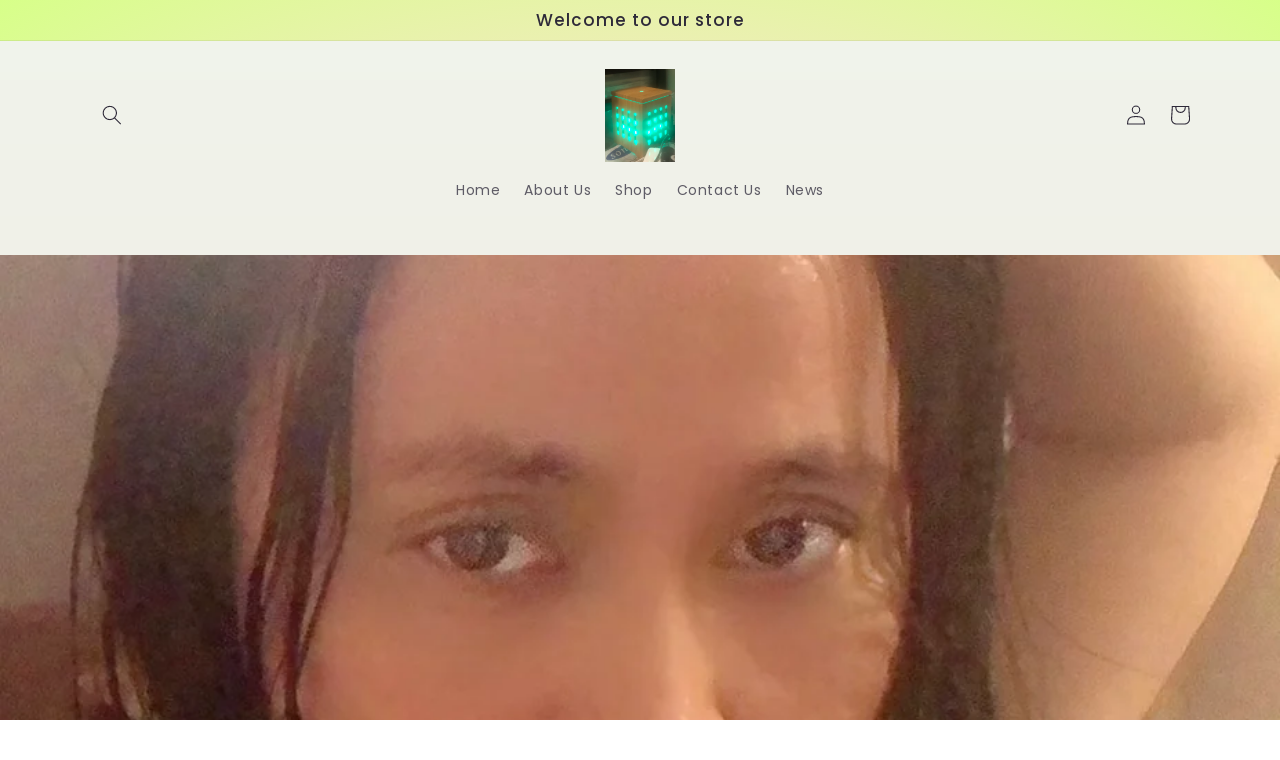

--- FILE ---
content_type: text/html; charset=utf-8
request_url: https://www.deliaroma8.com/blogs/news/outside-in-beauty
body_size: 24958
content:
<!doctype html>
<html class="no-js" lang="en">
  <head>


    <meta charset="utf-8">
    <meta http-equiv="X-UA-Compatible" content="IE=edge">
    <meta name="viewport" content="width=device-width,initial-scale=1">
    <meta name="theme-color" content="">
    <link rel="canonical" href="https://www.deliaroma8.com/blogs/news/outside-in-beauty">
    <link rel="preconnect" href="https://cdn.shopify.com" crossorigin><link rel="preconnect" href="https://fonts.shopifycdn.com" crossorigin><title>
      Outside in beauty
 &ndash; Deli Aroma </title>

    
      <meta name="description" content="今天早上去了Georgetown 找美容师Rebecca做面。 谈到打美容针，我告诉她，我没打过的，所以不太清楚这东西。  她顿时失声，太讶异我居然没打这个玩儿。可能我面看来有光泽，所以有这反应。   要面有光泽，一定要有足够的脂肪的。现代人都怕肥的东西的—- 那也只好用outside in 的方法。 即外涂精油配方，多是掺在carrier oil的。没有油份，面部不会有光泽的，请记下来！   另外是多补水，即多敷水份面膜，或是面膜纸。再加上骨胶原的充满，想皮肤没神彩都难！   皮肤也有惰性的，所以有适当的刺激，可为皮肤带来活力，比如冷热交替便是。这对骨胶原的再生力都有大帮助的。   有时只差一点点，结过会两样的！    ">
    

    

<meta property="og:site_name" content="Deli Aroma ">
<meta property="og:url" content="https://www.deliaroma8.com/blogs/news/outside-in-beauty">
<meta property="og:title" content="Outside in beauty">
<meta property="og:type" content="article">
<meta property="og:description" content="今天早上去了Georgetown 找美容师Rebecca做面。 谈到打美容针，我告诉她，我没打过的，所以不太清楚这东西。  她顿时失声，太讶异我居然没打这个玩儿。可能我面看来有光泽，所以有这反应。   要面有光泽，一定要有足够的脂肪的。现代人都怕肥的东西的—- 那也只好用outside in 的方法。 即外涂精油配方，多是掺在carrier oil的。没有油份，面部不会有光泽的，请记下来！   另外是多补水，即多敷水份面膜，或是面膜纸。再加上骨胶原的充满，想皮肤没神彩都难！   皮肤也有惰性的，所以有适当的刺激，可为皮肤带来活力，比如冷热交替便是。这对骨胶原的再生力都有大帮助的。   有时只差一点点，结过会两样的！    "><meta property="og:image" content="http://www.deliaroma8.com/cdn/shop/articles/F370F2AF-1C48-460C-B923-982E17A56224.jpg?v=1615672043">
  <meta property="og:image:secure_url" content="https://www.deliaroma8.com/cdn/shop/articles/F370F2AF-1C48-460C-B923-982E17A56224.jpg?v=1615672043">
  <meta property="og:image:width" content="928">
  <meta property="og:image:height" content="1649"><meta name="twitter:card" content="summary_large_image">
<meta name="twitter:title" content="Outside in beauty">
<meta name="twitter:description" content="今天早上去了Georgetown 找美容师Rebecca做面。 谈到打美容针，我告诉她，我没打过的，所以不太清楚这东西。  她顿时失声，太讶异我居然没打这个玩儿。可能我面看来有光泽，所以有这反应。   要面有光泽，一定要有足够的脂肪的。现代人都怕肥的东西的—- 那也只好用outside in 的方法。 即外涂精油配方，多是掺在carrier oil的。没有油份，面部不会有光泽的，请记下来！   另外是多补水，即多敷水份面膜，或是面膜纸。再加上骨胶原的充满，想皮肤没神彩都难！   皮肤也有惰性的，所以有适当的刺激，可为皮肤带来活力，比如冷热交替便是。这对骨胶原的再生力都有大帮助的。   有时只差一点点，结过会两样的！    ">


    <script src="//www.deliaroma8.com/cdn/shop/t/13/assets/global.js?v=149496944046504657681669752486" defer="defer"></script>
    <script>window.performance && window.performance.mark && window.performance.mark('shopify.content_for_header.start');</script><meta id="shopify-digital-wallet" name="shopify-digital-wallet" content="/17279531/digital_wallets/dialog">
<meta name="shopify-checkout-api-token" content="7e116227dd767463fbee8140be10d1c7">
<link rel="alternate" type="application/atom+xml" title="Feed" href="/blogs/news.atom" />
<link rel="alternate" hreflang="x-default" href="https://www.deliaroma8.com/blogs/news/outside-in-beauty">
<link rel="alternate" hreflang="en" href="https://www.deliaroma8.com/blogs/news/outside-in-beauty">
<link rel="alternate" hreflang="zh-Hans" href="https://www.deliaroma8.com/zh/blogs/news/outside-in-beauty">
<link rel="alternate" hreflang="zh-Hans-CN" href="https://www.deliaroma8.com/zh-cn/blogs/news/outside-in-beauty">
<link rel="alternate" hreflang="zh-Hans-AC" href="https://www.deliaroma8.com/zh/blogs/news/outside-in-beauty">
<link rel="alternate" hreflang="zh-Hans-AD" href="https://www.deliaroma8.com/zh/blogs/news/outside-in-beauty">
<link rel="alternate" hreflang="zh-Hans-AE" href="https://www.deliaroma8.com/zh/blogs/news/outside-in-beauty">
<link rel="alternate" hreflang="zh-Hans-AF" href="https://www.deliaroma8.com/zh/blogs/news/outside-in-beauty">
<link rel="alternate" hreflang="zh-Hans-AG" href="https://www.deliaroma8.com/zh/blogs/news/outside-in-beauty">
<link rel="alternate" hreflang="zh-Hans-AI" href="https://www.deliaroma8.com/zh/blogs/news/outside-in-beauty">
<link rel="alternate" hreflang="zh-Hans-AL" href="https://www.deliaroma8.com/zh/blogs/news/outside-in-beauty">
<link rel="alternate" hreflang="zh-Hans-AM" href="https://www.deliaroma8.com/zh/blogs/news/outside-in-beauty">
<link rel="alternate" hreflang="zh-Hans-AO" href="https://www.deliaroma8.com/zh/blogs/news/outside-in-beauty">
<link rel="alternate" hreflang="zh-Hans-AR" href="https://www.deliaroma8.com/zh/blogs/news/outside-in-beauty">
<link rel="alternate" hreflang="zh-Hans-AT" href="https://www.deliaroma8.com/zh/blogs/news/outside-in-beauty">
<link rel="alternate" hreflang="zh-Hans-AU" href="https://www.deliaroma8.com/zh/blogs/news/outside-in-beauty">
<link rel="alternate" hreflang="zh-Hans-AW" href="https://www.deliaroma8.com/zh/blogs/news/outside-in-beauty">
<link rel="alternate" hreflang="zh-Hans-AX" href="https://www.deliaroma8.com/zh/blogs/news/outside-in-beauty">
<link rel="alternate" hreflang="zh-Hans-AZ" href="https://www.deliaroma8.com/zh/blogs/news/outside-in-beauty">
<link rel="alternate" hreflang="zh-Hans-BA" href="https://www.deliaroma8.com/zh/blogs/news/outside-in-beauty">
<link rel="alternate" hreflang="zh-Hans-BB" href="https://www.deliaroma8.com/zh/blogs/news/outside-in-beauty">
<link rel="alternate" hreflang="zh-Hans-BD" href="https://www.deliaroma8.com/zh/blogs/news/outside-in-beauty">
<link rel="alternate" hreflang="zh-Hans-BE" href="https://www.deliaroma8.com/zh/blogs/news/outside-in-beauty">
<link rel="alternate" hreflang="zh-Hans-BF" href="https://www.deliaroma8.com/zh/blogs/news/outside-in-beauty">
<link rel="alternate" hreflang="zh-Hans-BG" href="https://www.deliaroma8.com/zh/blogs/news/outside-in-beauty">
<link rel="alternate" hreflang="zh-Hans-BH" href="https://www.deliaroma8.com/zh/blogs/news/outside-in-beauty">
<link rel="alternate" hreflang="zh-Hans-BI" href="https://www.deliaroma8.com/zh/blogs/news/outside-in-beauty">
<link rel="alternate" hreflang="zh-Hans-BJ" href="https://www.deliaroma8.com/zh/blogs/news/outside-in-beauty">
<link rel="alternate" hreflang="zh-Hans-BL" href="https://www.deliaroma8.com/zh/blogs/news/outside-in-beauty">
<link rel="alternate" hreflang="zh-Hans-BM" href="https://www.deliaroma8.com/zh/blogs/news/outside-in-beauty">
<link rel="alternate" hreflang="zh-Hans-BN" href="https://www.deliaroma8.com/zh/blogs/news/outside-in-beauty">
<link rel="alternate" hreflang="zh-Hans-BO" href="https://www.deliaroma8.com/zh/blogs/news/outside-in-beauty">
<link rel="alternate" hreflang="zh-Hans-BQ" href="https://www.deliaroma8.com/zh/blogs/news/outside-in-beauty">
<link rel="alternate" hreflang="zh-Hans-BR" href="https://www.deliaroma8.com/zh/blogs/news/outside-in-beauty">
<link rel="alternate" hreflang="zh-Hans-BS" href="https://www.deliaroma8.com/zh/blogs/news/outside-in-beauty">
<link rel="alternate" hreflang="zh-Hans-BT" href="https://www.deliaroma8.com/zh/blogs/news/outside-in-beauty">
<link rel="alternate" hreflang="zh-Hans-BW" href="https://www.deliaroma8.com/zh/blogs/news/outside-in-beauty">
<link rel="alternate" hreflang="zh-Hans-BY" href="https://www.deliaroma8.com/zh/blogs/news/outside-in-beauty">
<link rel="alternate" hreflang="zh-Hans-BZ" href="https://www.deliaroma8.com/zh/blogs/news/outside-in-beauty">
<link rel="alternate" hreflang="zh-Hans-CA" href="https://www.deliaroma8.com/zh/blogs/news/outside-in-beauty">
<link rel="alternate" hreflang="zh-Hans-CC" href="https://www.deliaroma8.com/zh/blogs/news/outside-in-beauty">
<link rel="alternate" hreflang="zh-Hans-CD" href="https://www.deliaroma8.com/zh/blogs/news/outside-in-beauty">
<link rel="alternate" hreflang="zh-Hans-CF" href="https://www.deliaroma8.com/zh/blogs/news/outside-in-beauty">
<link rel="alternate" hreflang="zh-Hans-CG" href="https://www.deliaroma8.com/zh/blogs/news/outside-in-beauty">
<link rel="alternate" hreflang="zh-Hans-CH" href="https://www.deliaroma8.com/zh/blogs/news/outside-in-beauty">
<link rel="alternate" hreflang="zh-Hans-CI" href="https://www.deliaroma8.com/zh/blogs/news/outside-in-beauty">
<link rel="alternate" hreflang="zh-Hans-CK" href="https://www.deliaroma8.com/zh/blogs/news/outside-in-beauty">
<link rel="alternate" hreflang="zh-Hans-CL" href="https://www.deliaroma8.com/zh/blogs/news/outside-in-beauty">
<link rel="alternate" hreflang="zh-Hans-CM" href="https://www.deliaroma8.com/zh/blogs/news/outside-in-beauty">
<link rel="alternate" hreflang="zh-Hans-CO" href="https://www.deliaroma8.com/zh/blogs/news/outside-in-beauty">
<link rel="alternate" hreflang="zh-Hans-CR" href="https://www.deliaroma8.com/zh/blogs/news/outside-in-beauty">
<link rel="alternate" hreflang="zh-Hans-CV" href="https://www.deliaroma8.com/zh/blogs/news/outside-in-beauty">
<link rel="alternate" hreflang="zh-Hans-CW" href="https://www.deliaroma8.com/zh/blogs/news/outside-in-beauty">
<link rel="alternate" hreflang="zh-Hans-CX" href="https://www.deliaroma8.com/zh/blogs/news/outside-in-beauty">
<link rel="alternate" hreflang="zh-Hans-CY" href="https://www.deliaroma8.com/zh/blogs/news/outside-in-beauty">
<link rel="alternate" hreflang="zh-Hans-CZ" href="https://www.deliaroma8.com/zh/blogs/news/outside-in-beauty">
<link rel="alternate" hreflang="zh-Hans-DE" href="https://www.deliaroma8.com/zh/blogs/news/outside-in-beauty">
<link rel="alternate" hreflang="zh-Hans-DJ" href="https://www.deliaroma8.com/zh/blogs/news/outside-in-beauty">
<link rel="alternate" hreflang="zh-Hans-DK" href="https://www.deliaroma8.com/zh/blogs/news/outside-in-beauty">
<link rel="alternate" hreflang="zh-Hans-DM" href="https://www.deliaroma8.com/zh/blogs/news/outside-in-beauty">
<link rel="alternate" hreflang="zh-Hans-DO" href="https://www.deliaroma8.com/zh/blogs/news/outside-in-beauty">
<link rel="alternate" hreflang="zh-Hans-DZ" href="https://www.deliaroma8.com/zh/blogs/news/outside-in-beauty">
<link rel="alternate" hreflang="zh-Hans-EC" href="https://www.deliaroma8.com/zh/blogs/news/outside-in-beauty">
<link rel="alternate" hreflang="zh-Hans-EE" href="https://www.deliaroma8.com/zh/blogs/news/outside-in-beauty">
<link rel="alternate" hreflang="zh-Hans-EG" href="https://www.deliaroma8.com/zh/blogs/news/outside-in-beauty">
<link rel="alternate" hreflang="zh-Hans-EH" href="https://www.deliaroma8.com/zh/blogs/news/outside-in-beauty">
<link rel="alternate" hreflang="zh-Hans-ER" href="https://www.deliaroma8.com/zh/blogs/news/outside-in-beauty">
<link rel="alternate" hreflang="zh-Hans-ES" href="https://www.deliaroma8.com/zh/blogs/news/outside-in-beauty">
<link rel="alternate" hreflang="zh-Hans-ET" href="https://www.deliaroma8.com/zh/blogs/news/outside-in-beauty">
<link rel="alternate" hreflang="zh-Hans-FI" href="https://www.deliaroma8.com/zh/blogs/news/outside-in-beauty">
<link rel="alternate" hreflang="zh-Hans-FJ" href="https://www.deliaroma8.com/zh/blogs/news/outside-in-beauty">
<link rel="alternate" hreflang="zh-Hans-FK" href="https://www.deliaroma8.com/zh/blogs/news/outside-in-beauty">
<link rel="alternate" hreflang="zh-Hans-FO" href="https://www.deliaroma8.com/zh/blogs/news/outside-in-beauty">
<link rel="alternate" hreflang="zh-Hans-FR" href="https://www.deliaroma8.com/zh/blogs/news/outside-in-beauty">
<link rel="alternate" hreflang="zh-Hans-GA" href="https://www.deliaroma8.com/zh/blogs/news/outside-in-beauty">
<link rel="alternate" hreflang="zh-Hans-GB" href="https://www.deliaroma8.com/zh/blogs/news/outside-in-beauty">
<link rel="alternate" hreflang="zh-Hans-GD" href="https://www.deliaroma8.com/zh/blogs/news/outside-in-beauty">
<link rel="alternate" hreflang="zh-Hans-GE" href="https://www.deliaroma8.com/zh/blogs/news/outside-in-beauty">
<link rel="alternate" hreflang="zh-Hans-GF" href="https://www.deliaroma8.com/zh/blogs/news/outside-in-beauty">
<link rel="alternate" hreflang="zh-Hans-GG" href="https://www.deliaroma8.com/zh/blogs/news/outside-in-beauty">
<link rel="alternate" hreflang="zh-Hans-GH" href="https://www.deliaroma8.com/zh/blogs/news/outside-in-beauty">
<link rel="alternate" hreflang="zh-Hans-GI" href="https://www.deliaroma8.com/zh/blogs/news/outside-in-beauty">
<link rel="alternate" hreflang="zh-Hans-GL" href="https://www.deliaroma8.com/zh/blogs/news/outside-in-beauty">
<link rel="alternate" hreflang="zh-Hans-GM" href="https://www.deliaroma8.com/zh/blogs/news/outside-in-beauty">
<link rel="alternate" hreflang="zh-Hans-GN" href="https://www.deliaroma8.com/zh/blogs/news/outside-in-beauty">
<link rel="alternate" hreflang="zh-Hans-GP" href="https://www.deliaroma8.com/zh/blogs/news/outside-in-beauty">
<link rel="alternate" hreflang="zh-Hans-GQ" href="https://www.deliaroma8.com/zh/blogs/news/outside-in-beauty">
<link rel="alternate" hreflang="zh-Hans-GR" href="https://www.deliaroma8.com/zh/blogs/news/outside-in-beauty">
<link rel="alternate" hreflang="zh-Hans-GS" href="https://www.deliaroma8.com/zh/blogs/news/outside-in-beauty">
<link rel="alternate" hreflang="zh-Hans-GT" href="https://www.deliaroma8.com/zh/blogs/news/outside-in-beauty">
<link rel="alternate" hreflang="zh-Hans-GW" href="https://www.deliaroma8.com/zh/blogs/news/outside-in-beauty">
<link rel="alternate" hreflang="zh-Hans-GY" href="https://www.deliaroma8.com/zh/blogs/news/outside-in-beauty">
<link rel="alternate" hreflang="zh-Hans-HK" href="https://www.deliaroma8.com/zh/blogs/news/outside-in-beauty">
<link rel="alternate" hreflang="zh-Hans-HN" href="https://www.deliaroma8.com/zh/blogs/news/outside-in-beauty">
<link rel="alternate" hreflang="zh-Hans-HR" href="https://www.deliaroma8.com/zh/blogs/news/outside-in-beauty">
<link rel="alternate" hreflang="zh-Hans-HT" href="https://www.deliaroma8.com/zh/blogs/news/outside-in-beauty">
<link rel="alternate" hreflang="zh-Hans-HU" href="https://www.deliaroma8.com/zh/blogs/news/outside-in-beauty">
<link rel="alternate" hreflang="zh-Hans-ID" href="https://www.deliaroma8.com/zh/blogs/news/outside-in-beauty">
<link rel="alternate" hreflang="zh-Hans-IE" href="https://www.deliaroma8.com/zh/blogs/news/outside-in-beauty">
<link rel="alternate" hreflang="zh-Hans-IL" href="https://www.deliaroma8.com/zh/blogs/news/outside-in-beauty">
<link rel="alternate" hreflang="zh-Hans-IM" href="https://www.deliaroma8.com/zh/blogs/news/outside-in-beauty">
<link rel="alternate" hreflang="zh-Hans-IN" href="https://www.deliaroma8.com/zh/blogs/news/outside-in-beauty">
<link rel="alternate" hreflang="zh-Hans-IO" href="https://www.deliaroma8.com/zh/blogs/news/outside-in-beauty">
<link rel="alternate" hreflang="zh-Hans-IQ" href="https://www.deliaroma8.com/zh/blogs/news/outside-in-beauty">
<link rel="alternate" hreflang="zh-Hans-IS" href="https://www.deliaroma8.com/zh/blogs/news/outside-in-beauty">
<link rel="alternate" hreflang="zh-Hans-IT" href="https://www.deliaroma8.com/zh/blogs/news/outside-in-beauty">
<link rel="alternate" hreflang="zh-Hans-JE" href="https://www.deliaroma8.com/zh/blogs/news/outside-in-beauty">
<link rel="alternate" hreflang="zh-Hans-JM" href="https://www.deliaroma8.com/zh/blogs/news/outside-in-beauty">
<link rel="alternate" hreflang="zh-Hans-JO" href="https://www.deliaroma8.com/zh/blogs/news/outside-in-beauty">
<link rel="alternate" hreflang="zh-Hans-JP" href="https://www.deliaroma8.com/zh/blogs/news/outside-in-beauty">
<link rel="alternate" hreflang="zh-Hans-KE" href="https://www.deliaroma8.com/zh/blogs/news/outside-in-beauty">
<link rel="alternate" hreflang="zh-Hans-KG" href="https://www.deliaroma8.com/zh/blogs/news/outside-in-beauty">
<link rel="alternate" hreflang="zh-Hans-KH" href="https://www.deliaroma8.com/zh/blogs/news/outside-in-beauty">
<link rel="alternate" hreflang="zh-Hans-KI" href="https://www.deliaroma8.com/zh/blogs/news/outside-in-beauty">
<link rel="alternate" hreflang="zh-Hans-KM" href="https://www.deliaroma8.com/zh/blogs/news/outside-in-beauty">
<link rel="alternate" hreflang="zh-Hans-KN" href="https://www.deliaroma8.com/zh/blogs/news/outside-in-beauty">
<link rel="alternate" hreflang="zh-Hans-KR" href="https://www.deliaroma8.com/zh/blogs/news/outside-in-beauty">
<link rel="alternate" hreflang="zh-Hans-KW" href="https://www.deliaroma8.com/zh/blogs/news/outside-in-beauty">
<link rel="alternate" hreflang="zh-Hans-KY" href="https://www.deliaroma8.com/zh/blogs/news/outside-in-beauty">
<link rel="alternate" hreflang="zh-Hans-KZ" href="https://www.deliaroma8.com/zh/blogs/news/outside-in-beauty">
<link rel="alternate" hreflang="zh-Hans-LA" href="https://www.deliaroma8.com/zh/blogs/news/outside-in-beauty">
<link rel="alternate" hreflang="zh-Hans-LB" href="https://www.deliaroma8.com/zh/blogs/news/outside-in-beauty">
<link rel="alternate" hreflang="zh-Hans-LC" href="https://www.deliaroma8.com/zh/blogs/news/outside-in-beauty">
<link rel="alternate" hreflang="zh-Hans-LI" href="https://www.deliaroma8.com/zh/blogs/news/outside-in-beauty">
<link rel="alternate" hreflang="zh-Hans-LK" href="https://www.deliaroma8.com/zh/blogs/news/outside-in-beauty">
<link rel="alternate" hreflang="zh-Hans-LR" href="https://www.deliaroma8.com/zh/blogs/news/outside-in-beauty">
<link rel="alternate" hreflang="zh-Hans-LS" href="https://www.deliaroma8.com/zh/blogs/news/outside-in-beauty">
<link rel="alternate" hreflang="zh-Hans-LT" href="https://www.deliaroma8.com/zh/blogs/news/outside-in-beauty">
<link rel="alternate" hreflang="zh-Hans-LU" href="https://www.deliaroma8.com/zh/blogs/news/outside-in-beauty">
<link rel="alternate" hreflang="zh-Hans-LV" href="https://www.deliaroma8.com/zh/blogs/news/outside-in-beauty">
<link rel="alternate" hreflang="zh-Hans-LY" href="https://www.deliaroma8.com/zh/blogs/news/outside-in-beauty">
<link rel="alternate" hreflang="zh-Hans-MA" href="https://www.deliaroma8.com/zh/blogs/news/outside-in-beauty">
<link rel="alternate" hreflang="zh-Hans-MC" href="https://www.deliaroma8.com/zh/blogs/news/outside-in-beauty">
<link rel="alternate" hreflang="zh-Hans-MD" href="https://www.deliaroma8.com/zh/blogs/news/outside-in-beauty">
<link rel="alternate" hreflang="zh-Hans-ME" href="https://www.deliaroma8.com/zh/blogs/news/outside-in-beauty">
<link rel="alternate" hreflang="zh-Hans-MF" href="https://www.deliaroma8.com/zh/blogs/news/outside-in-beauty">
<link rel="alternate" hreflang="zh-Hans-MG" href="https://www.deliaroma8.com/zh/blogs/news/outside-in-beauty">
<link rel="alternate" hreflang="zh-Hans-MK" href="https://www.deliaroma8.com/zh/blogs/news/outside-in-beauty">
<link rel="alternate" hreflang="zh-Hans-ML" href="https://www.deliaroma8.com/zh/blogs/news/outside-in-beauty">
<link rel="alternate" hreflang="zh-Hans-MM" href="https://www.deliaroma8.com/zh/blogs/news/outside-in-beauty">
<link rel="alternate" hreflang="zh-Hans-MN" href="https://www.deliaroma8.com/zh/blogs/news/outside-in-beauty">
<link rel="alternate" hreflang="zh-Hans-MO" href="https://www.deliaroma8.com/zh/blogs/news/outside-in-beauty">
<link rel="alternate" hreflang="zh-Hans-MQ" href="https://www.deliaroma8.com/zh/blogs/news/outside-in-beauty">
<link rel="alternate" hreflang="zh-Hans-MR" href="https://www.deliaroma8.com/zh/blogs/news/outside-in-beauty">
<link rel="alternate" hreflang="zh-Hans-MS" href="https://www.deliaroma8.com/zh/blogs/news/outside-in-beauty">
<link rel="alternate" hreflang="zh-Hans-MT" href="https://www.deliaroma8.com/zh/blogs/news/outside-in-beauty">
<link rel="alternate" hreflang="zh-Hans-MU" href="https://www.deliaroma8.com/zh/blogs/news/outside-in-beauty">
<link rel="alternate" hreflang="zh-Hans-MV" href="https://www.deliaroma8.com/zh/blogs/news/outside-in-beauty">
<link rel="alternate" hreflang="zh-Hans-MW" href="https://www.deliaroma8.com/zh/blogs/news/outside-in-beauty">
<link rel="alternate" hreflang="zh-Hans-MX" href="https://www.deliaroma8.com/zh/blogs/news/outside-in-beauty">
<link rel="alternate" hreflang="zh-Hans-MY" href="https://www.deliaroma8.com/zh/blogs/news/outside-in-beauty">
<link rel="alternate" hreflang="zh-Hans-MZ" href="https://www.deliaroma8.com/zh/blogs/news/outside-in-beauty">
<link rel="alternate" hreflang="zh-Hans-NA" href="https://www.deliaroma8.com/zh/blogs/news/outside-in-beauty">
<link rel="alternate" hreflang="zh-Hans-NC" href="https://www.deliaroma8.com/zh/blogs/news/outside-in-beauty">
<link rel="alternate" hreflang="zh-Hans-NE" href="https://www.deliaroma8.com/zh/blogs/news/outside-in-beauty">
<link rel="alternate" hreflang="zh-Hans-NF" href="https://www.deliaroma8.com/zh/blogs/news/outside-in-beauty">
<link rel="alternate" hreflang="zh-Hans-NG" href="https://www.deliaroma8.com/zh/blogs/news/outside-in-beauty">
<link rel="alternate" hreflang="zh-Hans-NI" href="https://www.deliaroma8.com/zh/blogs/news/outside-in-beauty">
<link rel="alternate" hreflang="zh-Hans-NL" href="https://www.deliaroma8.com/zh/blogs/news/outside-in-beauty">
<link rel="alternate" hreflang="zh-Hans-NO" href="https://www.deliaroma8.com/zh/blogs/news/outside-in-beauty">
<link rel="alternate" hreflang="zh-Hans-NP" href="https://www.deliaroma8.com/zh/blogs/news/outside-in-beauty">
<link rel="alternate" hreflang="zh-Hans-NR" href="https://www.deliaroma8.com/zh/blogs/news/outside-in-beauty">
<link rel="alternate" hreflang="zh-Hans-NU" href="https://www.deliaroma8.com/zh/blogs/news/outside-in-beauty">
<link rel="alternate" hreflang="zh-Hans-NZ" href="https://www.deliaroma8.com/zh/blogs/news/outside-in-beauty">
<link rel="alternate" hreflang="zh-Hans-OM" href="https://www.deliaroma8.com/zh/blogs/news/outside-in-beauty">
<link rel="alternate" hreflang="zh-Hans-PA" href="https://www.deliaroma8.com/zh/blogs/news/outside-in-beauty">
<link rel="alternate" hreflang="zh-Hans-PE" href="https://www.deliaroma8.com/zh/blogs/news/outside-in-beauty">
<link rel="alternate" hreflang="zh-Hans-PF" href="https://www.deliaroma8.com/zh/blogs/news/outside-in-beauty">
<link rel="alternate" hreflang="zh-Hans-PG" href="https://www.deliaroma8.com/zh/blogs/news/outside-in-beauty">
<link rel="alternate" hreflang="zh-Hans-PH" href="https://www.deliaroma8.com/zh/blogs/news/outside-in-beauty">
<link rel="alternate" hreflang="zh-Hans-PK" href="https://www.deliaroma8.com/zh/blogs/news/outside-in-beauty">
<link rel="alternate" hreflang="zh-Hans-PL" href="https://www.deliaroma8.com/zh/blogs/news/outside-in-beauty">
<link rel="alternate" hreflang="zh-Hans-PM" href="https://www.deliaroma8.com/zh/blogs/news/outside-in-beauty">
<link rel="alternate" hreflang="zh-Hans-PN" href="https://www.deliaroma8.com/zh/blogs/news/outside-in-beauty">
<link rel="alternate" hreflang="zh-Hans-PS" href="https://www.deliaroma8.com/zh/blogs/news/outside-in-beauty">
<link rel="alternate" hreflang="zh-Hans-PT" href="https://www.deliaroma8.com/zh/blogs/news/outside-in-beauty">
<link rel="alternate" hreflang="zh-Hans-PY" href="https://www.deliaroma8.com/zh/blogs/news/outside-in-beauty">
<link rel="alternate" hreflang="zh-Hans-QA" href="https://www.deliaroma8.com/zh/blogs/news/outside-in-beauty">
<link rel="alternate" hreflang="zh-Hans-RE" href="https://www.deliaroma8.com/zh/blogs/news/outside-in-beauty">
<link rel="alternate" hreflang="zh-Hans-RO" href="https://www.deliaroma8.com/zh/blogs/news/outside-in-beauty">
<link rel="alternate" hreflang="zh-Hans-RS" href="https://www.deliaroma8.com/zh/blogs/news/outside-in-beauty">
<link rel="alternate" hreflang="zh-Hans-RU" href="https://www.deliaroma8.com/zh/blogs/news/outside-in-beauty">
<link rel="alternate" hreflang="zh-Hans-RW" href="https://www.deliaroma8.com/zh/blogs/news/outside-in-beauty">
<link rel="alternate" hreflang="zh-Hans-SA" href="https://www.deliaroma8.com/zh/blogs/news/outside-in-beauty">
<link rel="alternate" hreflang="zh-Hans-SB" href="https://www.deliaroma8.com/zh/blogs/news/outside-in-beauty">
<link rel="alternate" hreflang="zh-Hans-SC" href="https://www.deliaroma8.com/zh/blogs/news/outside-in-beauty">
<link rel="alternate" hreflang="zh-Hans-SD" href="https://www.deliaroma8.com/zh/blogs/news/outside-in-beauty">
<link rel="alternate" hreflang="zh-Hans-SE" href="https://www.deliaroma8.com/zh/blogs/news/outside-in-beauty">
<link rel="alternate" hreflang="zh-Hans-SG" href="https://www.deliaroma8.com/zh/blogs/news/outside-in-beauty">
<link rel="alternate" hreflang="zh-Hans-SH" href="https://www.deliaroma8.com/zh/blogs/news/outside-in-beauty">
<link rel="alternate" hreflang="zh-Hans-SI" href="https://www.deliaroma8.com/zh/blogs/news/outside-in-beauty">
<link rel="alternate" hreflang="zh-Hans-SJ" href="https://www.deliaroma8.com/zh/blogs/news/outside-in-beauty">
<link rel="alternate" hreflang="zh-Hans-SK" href="https://www.deliaroma8.com/zh/blogs/news/outside-in-beauty">
<link rel="alternate" hreflang="zh-Hans-SL" href="https://www.deliaroma8.com/zh/blogs/news/outside-in-beauty">
<link rel="alternate" hreflang="zh-Hans-SM" href="https://www.deliaroma8.com/zh/blogs/news/outside-in-beauty">
<link rel="alternate" hreflang="zh-Hans-SN" href="https://www.deliaroma8.com/zh/blogs/news/outside-in-beauty">
<link rel="alternate" hreflang="zh-Hans-SO" href="https://www.deliaroma8.com/zh/blogs/news/outside-in-beauty">
<link rel="alternate" hreflang="zh-Hans-SR" href="https://www.deliaroma8.com/zh/blogs/news/outside-in-beauty">
<link rel="alternate" hreflang="zh-Hans-SS" href="https://www.deliaroma8.com/zh/blogs/news/outside-in-beauty">
<link rel="alternate" hreflang="zh-Hans-ST" href="https://www.deliaroma8.com/zh/blogs/news/outside-in-beauty">
<link rel="alternate" hreflang="zh-Hans-SV" href="https://www.deliaroma8.com/zh/blogs/news/outside-in-beauty">
<link rel="alternate" hreflang="zh-Hans-SX" href="https://www.deliaroma8.com/zh/blogs/news/outside-in-beauty">
<link rel="alternate" hreflang="zh-Hans-SZ" href="https://www.deliaroma8.com/zh/blogs/news/outside-in-beauty">
<link rel="alternate" hreflang="zh-Hans-TA" href="https://www.deliaroma8.com/zh/blogs/news/outside-in-beauty">
<link rel="alternate" hreflang="zh-Hans-TC" href="https://www.deliaroma8.com/zh/blogs/news/outside-in-beauty">
<link rel="alternate" hreflang="zh-Hans-TD" href="https://www.deliaroma8.com/zh/blogs/news/outside-in-beauty">
<link rel="alternate" hreflang="zh-Hans-TF" href="https://www.deliaroma8.com/zh/blogs/news/outside-in-beauty">
<link rel="alternate" hreflang="zh-Hans-TG" href="https://www.deliaroma8.com/zh/blogs/news/outside-in-beauty">
<link rel="alternate" hreflang="zh-Hans-TH" href="https://www.deliaroma8.com/zh/blogs/news/outside-in-beauty">
<link rel="alternate" hreflang="zh-Hans-TJ" href="https://www.deliaroma8.com/zh/blogs/news/outside-in-beauty">
<link rel="alternate" hreflang="zh-Hans-TK" href="https://www.deliaroma8.com/zh/blogs/news/outside-in-beauty">
<link rel="alternate" hreflang="zh-Hans-TL" href="https://www.deliaroma8.com/zh/blogs/news/outside-in-beauty">
<link rel="alternate" hreflang="zh-Hans-TM" href="https://www.deliaroma8.com/zh/blogs/news/outside-in-beauty">
<link rel="alternate" hreflang="zh-Hans-TN" href="https://www.deliaroma8.com/zh/blogs/news/outside-in-beauty">
<link rel="alternate" hreflang="zh-Hans-TO" href="https://www.deliaroma8.com/zh/blogs/news/outside-in-beauty">
<link rel="alternate" hreflang="zh-Hans-TR" href="https://www.deliaroma8.com/zh/blogs/news/outside-in-beauty">
<link rel="alternate" hreflang="zh-Hans-TT" href="https://www.deliaroma8.com/zh/blogs/news/outside-in-beauty">
<link rel="alternate" hreflang="zh-Hans-TV" href="https://www.deliaroma8.com/zh/blogs/news/outside-in-beauty">
<link rel="alternate" hreflang="zh-Hans-TW" href="https://www.deliaroma8.com/zh/blogs/news/outside-in-beauty">
<link rel="alternate" hreflang="zh-Hans-TZ" href="https://www.deliaroma8.com/zh/blogs/news/outside-in-beauty">
<link rel="alternate" hreflang="zh-Hans-UA" href="https://www.deliaroma8.com/zh/blogs/news/outside-in-beauty">
<link rel="alternate" hreflang="zh-Hans-UG" href="https://www.deliaroma8.com/zh/blogs/news/outside-in-beauty">
<link rel="alternate" hreflang="zh-Hans-UM" href="https://www.deliaroma8.com/zh/blogs/news/outside-in-beauty">
<link rel="alternate" hreflang="zh-Hans-US" href="https://www.deliaroma8.com/zh/blogs/news/outside-in-beauty">
<link rel="alternate" hreflang="zh-Hans-UY" href="https://www.deliaroma8.com/zh/blogs/news/outside-in-beauty">
<link rel="alternate" hreflang="zh-Hans-UZ" href="https://www.deliaroma8.com/zh/blogs/news/outside-in-beauty">
<link rel="alternate" hreflang="zh-Hans-VA" href="https://www.deliaroma8.com/zh/blogs/news/outside-in-beauty">
<link rel="alternate" hreflang="zh-Hans-VC" href="https://www.deliaroma8.com/zh/blogs/news/outside-in-beauty">
<link rel="alternate" hreflang="zh-Hans-VE" href="https://www.deliaroma8.com/zh/blogs/news/outside-in-beauty">
<link rel="alternate" hreflang="zh-Hans-VG" href="https://www.deliaroma8.com/zh/blogs/news/outside-in-beauty">
<link rel="alternate" hreflang="zh-Hans-VN" href="https://www.deliaroma8.com/zh/blogs/news/outside-in-beauty">
<link rel="alternate" hreflang="zh-Hans-VU" href="https://www.deliaroma8.com/zh/blogs/news/outside-in-beauty">
<link rel="alternate" hreflang="zh-Hans-WF" href="https://www.deliaroma8.com/zh/blogs/news/outside-in-beauty">
<link rel="alternate" hreflang="zh-Hans-WS" href="https://www.deliaroma8.com/zh/blogs/news/outside-in-beauty">
<link rel="alternate" hreflang="zh-Hans-XK" href="https://www.deliaroma8.com/zh/blogs/news/outside-in-beauty">
<link rel="alternate" hreflang="zh-Hans-YE" href="https://www.deliaroma8.com/zh/blogs/news/outside-in-beauty">
<link rel="alternate" hreflang="zh-Hans-YT" href="https://www.deliaroma8.com/zh/blogs/news/outside-in-beauty">
<link rel="alternate" hreflang="zh-Hans-ZA" href="https://www.deliaroma8.com/zh/blogs/news/outside-in-beauty">
<link rel="alternate" hreflang="zh-Hans-ZM" href="https://www.deliaroma8.com/zh/blogs/news/outside-in-beauty">
<link rel="alternate" hreflang="zh-Hans-ZW" href="https://www.deliaroma8.com/zh/blogs/news/outside-in-beauty">
<script async="async" src="/checkouts/internal/preloads.js?locale=en-US"></script>
<link rel="preconnect" href="https://shop.app" crossorigin="anonymous">
<script async="async" src="https://shop.app/checkouts/internal/preloads.js?locale=en-US&shop_id=17279531" crossorigin="anonymous"></script>
<script id="apple-pay-shop-capabilities" type="application/json">{"shopId":17279531,"countryCode":"US","currencyCode":"USD","merchantCapabilities":["supports3DS"],"merchantId":"gid:\/\/shopify\/Shop\/17279531","merchantName":"Deli Aroma ","requiredBillingContactFields":["postalAddress","email"],"requiredShippingContactFields":["postalAddress","email"],"shippingType":"shipping","supportedNetworks":["visa","masterCard","amex","discover","elo","jcb"],"total":{"type":"pending","label":"Deli Aroma ","amount":"1.00"},"shopifyPaymentsEnabled":true,"supportsSubscriptions":true}</script>
<script id="shopify-features" type="application/json">{"accessToken":"7e116227dd767463fbee8140be10d1c7","betas":["rich-media-storefront-analytics"],"domain":"www.deliaroma8.com","predictiveSearch":true,"shopId":17279531,"locale":"en"}</script>
<script>var Shopify = Shopify || {};
Shopify.shop = "deli-aroma.myshopify.com";
Shopify.locale = "en";
Shopify.currency = {"active":"USD","rate":"1.0"};
Shopify.country = "US";
Shopify.theme = {"name":"Sense","id":131813245122,"schema_name":"Sense","schema_version":"5.0.1","theme_store_id":1356,"role":"main"};
Shopify.theme.handle = "null";
Shopify.theme.style = {"id":null,"handle":null};
Shopify.cdnHost = "www.deliaroma8.com/cdn";
Shopify.routes = Shopify.routes || {};
Shopify.routes.root = "/";</script>
<script type="module">!function(o){(o.Shopify=o.Shopify||{}).modules=!0}(window);</script>
<script>!function(o){function n(){var o=[];function n(){o.push(Array.prototype.slice.apply(arguments))}return n.q=o,n}var t=o.Shopify=o.Shopify||{};t.loadFeatures=n(),t.autoloadFeatures=n()}(window);</script>
<script>
  window.ShopifyPay = window.ShopifyPay || {};
  window.ShopifyPay.apiHost = "shop.app\/pay";
  window.ShopifyPay.redirectState = null;
</script>
<script id="shop-js-analytics" type="application/json">{"pageType":"article"}</script>
<script defer="defer" async type="module" src="//www.deliaroma8.com/cdn/shopifycloud/shop-js/modules/v2/client.init-shop-cart-sync_BApSsMSl.en.esm.js"></script>
<script defer="defer" async type="module" src="//www.deliaroma8.com/cdn/shopifycloud/shop-js/modules/v2/chunk.common_CBoos6YZ.esm.js"></script>
<script type="module">
  await import("//www.deliaroma8.com/cdn/shopifycloud/shop-js/modules/v2/client.init-shop-cart-sync_BApSsMSl.en.esm.js");
await import("//www.deliaroma8.com/cdn/shopifycloud/shop-js/modules/v2/chunk.common_CBoos6YZ.esm.js");

  window.Shopify.SignInWithShop?.initShopCartSync?.({"fedCMEnabled":true,"windoidEnabled":true});

</script>
<script>
  window.Shopify = window.Shopify || {};
  if (!window.Shopify.featureAssets) window.Shopify.featureAssets = {};
  window.Shopify.featureAssets['shop-js'] = {"shop-cart-sync":["modules/v2/client.shop-cart-sync_DJczDl9f.en.esm.js","modules/v2/chunk.common_CBoos6YZ.esm.js"],"init-fed-cm":["modules/v2/client.init-fed-cm_BzwGC0Wi.en.esm.js","modules/v2/chunk.common_CBoos6YZ.esm.js"],"init-windoid":["modules/v2/client.init-windoid_BS26ThXS.en.esm.js","modules/v2/chunk.common_CBoos6YZ.esm.js"],"shop-cash-offers":["modules/v2/client.shop-cash-offers_DthCPNIO.en.esm.js","modules/v2/chunk.common_CBoos6YZ.esm.js","modules/v2/chunk.modal_Bu1hFZFC.esm.js"],"shop-button":["modules/v2/client.shop-button_D_JX508o.en.esm.js","modules/v2/chunk.common_CBoos6YZ.esm.js"],"init-shop-email-lookup-coordinator":["modules/v2/client.init-shop-email-lookup-coordinator_DFwWcvrS.en.esm.js","modules/v2/chunk.common_CBoos6YZ.esm.js"],"shop-toast-manager":["modules/v2/client.shop-toast-manager_tEhgP2F9.en.esm.js","modules/v2/chunk.common_CBoos6YZ.esm.js"],"shop-login-button":["modules/v2/client.shop-login-button_DwLgFT0K.en.esm.js","modules/v2/chunk.common_CBoos6YZ.esm.js","modules/v2/chunk.modal_Bu1hFZFC.esm.js"],"avatar":["modules/v2/client.avatar_BTnouDA3.en.esm.js"],"init-shop-cart-sync":["modules/v2/client.init-shop-cart-sync_BApSsMSl.en.esm.js","modules/v2/chunk.common_CBoos6YZ.esm.js"],"pay-button":["modules/v2/client.pay-button_BuNmcIr_.en.esm.js","modules/v2/chunk.common_CBoos6YZ.esm.js"],"init-shop-for-new-customer-accounts":["modules/v2/client.init-shop-for-new-customer-accounts_DrjXSI53.en.esm.js","modules/v2/client.shop-login-button_DwLgFT0K.en.esm.js","modules/v2/chunk.common_CBoos6YZ.esm.js","modules/v2/chunk.modal_Bu1hFZFC.esm.js"],"init-customer-accounts-sign-up":["modules/v2/client.init-customer-accounts-sign-up_TlVCiykN.en.esm.js","modules/v2/client.shop-login-button_DwLgFT0K.en.esm.js","modules/v2/chunk.common_CBoos6YZ.esm.js","modules/v2/chunk.modal_Bu1hFZFC.esm.js"],"shop-follow-button":["modules/v2/client.shop-follow-button_C5D3XtBb.en.esm.js","modules/v2/chunk.common_CBoos6YZ.esm.js","modules/v2/chunk.modal_Bu1hFZFC.esm.js"],"checkout-modal":["modules/v2/client.checkout-modal_8TC_1FUY.en.esm.js","modules/v2/chunk.common_CBoos6YZ.esm.js","modules/v2/chunk.modal_Bu1hFZFC.esm.js"],"init-customer-accounts":["modules/v2/client.init-customer-accounts_C0Oh2ljF.en.esm.js","modules/v2/client.shop-login-button_DwLgFT0K.en.esm.js","modules/v2/chunk.common_CBoos6YZ.esm.js","modules/v2/chunk.modal_Bu1hFZFC.esm.js"],"lead-capture":["modules/v2/client.lead-capture_Cq0gfm7I.en.esm.js","modules/v2/chunk.common_CBoos6YZ.esm.js","modules/v2/chunk.modal_Bu1hFZFC.esm.js"],"shop-login":["modules/v2/client.shop-login_BmtnoEUo.en.esm.js","modules/v2/chunk.common_CBoos6YZ.esm.js","modules/v2/chunk.modal_Bu1hFZFC.esm.js"],"payment-terms":["modules/v2/client.payment-terms_BHOWV7U_.en.esm.js","modules/v2/chunk.common_CBoos6YZ.esm.js","modules/v2/chunk.modal_Bu1hFZFC.esm.js"]};
</script>
<script>(function() {
  var isLoaded = false;
  function asyncLoad() {
    if (isLoaded) return;
    isLoaded = true;
    var urls = ["https:\/\/chimpstatic.com\/mcjs-connected\/js\/users\/3116b3a0e3806692469b1ee5b\/0ca6fddd3f42a2276e4ecc9d4.js?shop=deli-aroma.myshopify.com","\/\/cdn.ywxi.net\/js\/partner-shopify.js?shop=deli-aroma.myshopify.com","https:\/\/cdn.ryviu.com\/v\/static\/js\/app.js?shop=deli-aroma.myshopify.com","\/\/code.tidio.co\/twkbh58wftuji4bmsnvfxefnfldhbpvt.js?shop=deli-aroma.myshopify.com","https:\/\/cdn.hextom.com\/js\/ultimatesalesboost.js?shop=deli-aroma.myshopify.com"];
    for (var i = 0; i < urls.length; i++) {
      var s = document.createElement('script');
      s.type = 'text/javascript';
      s.async = true;
      s.src = urls[i];
      var x = document.getElementsByTagName('script')[0];
      x.parentNode.insertBefore(s, x);
    }
  };
  if(window.attachEvent) {
    window.attachEvent('onload', asyncLoad);
  } else {
    window.addEventListener('load', asyncLoad, false);
  }
})();</script>
<script id="__st">var __st={"a":17279531,"offset":-21600,"reqid":"5e2db6bb-d745-44ad-b81b-080ad70d6f5c-1768899217","pageurl":"www.deliaroma8.com\/blogs\/news\/outside-in-beauty","s":"articles-555686527170","u":"1947a62bfd95","p":"article","rtyp":"article","rid":555686527170};</script>
<script>window.ShopifyPaypalV4VisibilityTracking = true;</script>
<script id="captcha-bootstrap">!function(){'use strict';const t='contact',e='account',n='new_comment',o=[[t,t],['blogs',n],['comments',n],[t,'customer']],c=[[e,'customer_login'],[e,'guest_login'],[e,'recover_customer_password'],[e,'create_customer']],r=t=>t.map((([t,e])=>`form[action*='/${t}']:not([data-nocaptcha='true']) input[name='form_type'][value='${e}']`)).join(','),a=t=>()=>t?[...document.querySelectorAll(t)].map((t=>t.form)):[];function s(){const t=[...o],e=r(t);return a(e)}const i='password',u='form_key',d=['recaptcha-v3-token','g-recaptcha-response','h-captcha-response',i],f=()=>{try{return window.sessionStorage}catch{return}},m='__shopify_v',_=t=>t.elements[u];function p(t,e,n=!1){try{const o=window.sessionStorage,c=JSON.parse(o.getItem(e)),{data:r}=function(t){const{data:e,action:n}=t;return t[m]||n?{data:e,action:n}:{data:t,action:n}}(c);for(const[e,n]of Object.entries(r))t.elements[e]&&(t.elements[e].value=n);n&&o.removeItem(e)}catch(o){console.error('form repopulation failed',{error:o})}}const l='form_type',E='cptcha';function T(t){t.dataset[E]=!0}const w=window,h=w.document,L='Shopify',v='ce_forms',y='captcha';let A=!1;((t,e)=>{const n=(g='f06e6c50-85a8-45c8-87d0-21a2b65856fe',I='https://cdn.shopify.com/shopifycloud/storefront-forms-hcaptcha/ce_storefront_forms_captcha_hcaptcha.v1.5.2.iife.js',D={infoText:'Protected by hCaptcha',privacyText:'Privacy',termsText:'Terms'},(t,e,n)=>{const o=w[L][v],c=o.bindForm;if(c)return c(t,g,e,D).then(n);var r;o.q.push([[t,g,e,D],n]),r=I,A||(h.body.append(Object.assign(h.createElement('script'),{id:'captcha-provider',async:!0,src:r})),A=!0)});var g,I,D;w[L]=w[L]||{},w[L][v]=w[L][v]||{},w[L][v].q=[],w[L][y]=w[L][y]||{},w[L][y].protect=function(t,e){n(t,void 0,e),T(t)},Object.freeze(w[L][y]),function(t,e,n,w,h,L){const[v,y,A,g]=function(t,e,n){const i=e?o:[],u=t?c:[],d=[...i,...u],f=r(d),m=r(i),_=r(d.filter((([t,e])=>n.includes(e))));return[a(f),a(m),a(_),s()]}(w,h,L),I=t=>{const e=t.target;return e instanceof HTMLFormElement?e:e&&e.form},D=t=>v().includes(t);t.addEventListener('submit',(t=>{const e=I(t);if(!e)return;const n=D(e)&&!e.dataset.hcaptchaBound&&!e.dataset.recaptchaBound,o=_(e),c=g().includes(e)&&(!o||!o.value);(n||c)&&t.preventDefault(),c&&!n&&(function(t){try{if(!f())return;!function(t){const e=f();if(!e)return;const n=_(t);if(!n)return;const o=n.value;o&&e.removeItem(o)}(t);const e=Array.from(Array(32),(()=>Math.random().toString(36)[2])).join('');!function(t,e){_(t)||t.append(Object.assign(document.createElement('input'),{type:'hidden',name:u})),t.elements[u].value=e}(t,e),function(t,e){const n=f();if(!n)return;const o=[...t.querySelectorAll(`input[type='${i}']`)].map((({name:t})=>t)),c=[...d,...o],r={};for(const[a,s]of new FormData(t).entries())c.includes(a)||(r[a]=s);n.setItem(e,JSON.stringify({[m]:1,action:t.action,data:r}))}(t,e)}catch(e){console.error('failed to persist form',e)}}(e),e.submit())}));const S=(t,e)=>{t&&!t.dataset[E]&&(n(t,e.some((e=>e===t))),T(t))};for(const o of['focusin','change'])t.addEventListener(o,(t=>{const e=I(t);D(e)&&S(e,y())}));const B=e.get('form_key'),M=e.get(l),P=B&&M;t.addEventListener('DOMContentLoaded',(()=>{const t=y();if(P)for(const e of t)e.elements[l].value===M&&p(e,B);[...new Set([...A(),...v().filter((t=>'true'===t.dataset.shopifyCaptcha))])].forEach((e=>S(e,t)))}))}(h,new URLSearchParams(w.location.search),n,t,e,['guest_login'])})(!0,!0)}();</script>
<script integrity="sha256-4kQ18oKyAcykRKYeNunJcIwy7WH5gtpwJnB7kiuLZ1E=" data-source-attribution="shopify.loadfeatures" defer="defer" src="//www.deliaroma8.com/cdn/shopifycloud/storefront/assets/storefront/load_feature-a0a9edcb.js" crossorigin="anonymous"></script>
<script crossorigin="anonymous" defer="defer" src="//www.deliaroma8.com/cdn/shopifycloud/storefront/assets/shopify_pay/storefront-65b4c6d7.js?v=20250812"></script>
<script data-source-attribution="shopify.dynamic_checkout.dynamic.init">var Shopify=Shopify||{};Shopify.PaymentButton=Shopify.PaymentButton||{isStorefrontPortableWallets:!0,init:function(){window.Shopify.PaymentButton.init=function(){};var t=document.createElement("script");t.src="https://www.deliaroma8.com/cdn/shopifycloud/portable-wallets/latest/portable-wallets.en.js",t.type="module",document.head.appendChild(t)}};
</script>
<script data-source-attribution="shopify.dynamic_checkout.buyer_consent">
  function portableWalletsHideBuyerConsent(e){var t=document.getElementById("shopify-buyer-consent"),n=document.getElementById("shopify-subscription-policy-button");t&&n&&(t.classList.add("hidden"),t.setAttribute("aria-hidden","true"),n.removeEventListener("click",e))}function portableWalletsShowBuyerConsent(e){var t=document.getElementById("shopify-buyer-consent"),n=document.getElementById("shopify-subscription-policy-button");t&&n&&(t.classList.remove("hidden"),t.removeAttribute("aria-hidden"),n.addEventListener("click",e))}window.Shopify?.PaymentButton&&(window.Shopify.PaymentButton.hideBuyerConsent=portableWalletsHideBuyerConsent,window.Shopify.PaymentButton.showBuyerConsent=portableWalletsShowBuyerConsent);
</script>
<script data-source-attribution="shopify.dynamic_checkout.cart.bootstrap">document.addEventListener("DOMContentLoaded",(function(){function t(){return document.querySelector("shopify-accelerated-checkout-cart, shopify-accelerated-checkout")}if(t())Shopify.PaymentButton.init();else{new MutationObserver((function(e,n){t()&&(Shopify.PaymentButton.init(),n.disconnect())})).observe(document.body,{childList:!0,subtree:!0})}}));
</script>
<link id="shopify-accelerated-checkout-styles" rel="stylesheet" media="screen" href="https://www.deliaroma8.com/cdn/shopifycloud/portable-wallets/latest/accelerated-checkout-backwards-compat.css" crossorigin="anonymous">
<style id="shopify-accelerated-checkout-cart">
        #shopify-buyer-consent {
  margin-top: 1em;
  display: inline-block;
  width: 100%;
}

#shopify-buyer-consent.hidden {
  display: none;
}

#shopify-subscription-policy-button {
  background: none;
  border: none;
  padding: 0;
  text-decoration: underline;
  font-size: inherit;
  cursor: pointer;
}

#shopify-subscription-policy-button::before {
  box-shadow: none;
}

      </style>
<script id="sections-script" data-sections="header,footer" defer="defer" src="//www.deliaroma8.com/cdn/shop/t/13/compiled_assets/scripts.js?v=266"></script>
<script>window.performance && window.performance.mark && window.performance.mark('shopify.content_for_header.end');</script>


    <style data-shopify>
      @font-face {
  font-family: Poppins;
  font-weight: 400;
  font-style: normal;
  font-display: swap;
  src: url("//www.deliaroma8.com/cdn/fonts/poppins/poppins_n4.0ba78fa5af9b0e1a374041b3ceaadf0a43b41362.woff2") format("woff2"),
       url("//www.deliaroma8.com/cdn/fonts/poppins/poppins_n4.214741a72ff2596839fc9760ee7a770386cf16ca.woff") format("woff");
}

      @font-face {
  font-family: Poppins;
  font-weight: 700;
  font-style: normal;
  font-display: swap;
  src: url("//www.deliaroma8.com/cdn/fonts/poppins/poppins_n7.56758dcf284489feb014a026f3727f2f20a54626.woff2") format("woff2"),
       url("//www.deliaroma8.com/cdn/fonts/poppins/poppins_n7.f34f55d9b3d3205d2cd6f64955ff4b36f0cfd8da.woff") format("woff");
}

      @font-face {
  font-family: Poppins;
  font-weight: 400;
  font-style: italic;
  font-display: swap;
  src: url("//www.deliaroma8.com/cdn/fonts/poppins/poppins_i4.846ad1e22474f856bd6b81ba4585a60799a9f5d2.woff2") format("woff2"),
       url("//www.deliaroma8.com/cdn/fonts/poppins/poppins_i4.56b43284e8b52fc64c1fd271f289a39e8477e9ec.woff") format("woff");
}

      @font-face {
  font-family: Poppins;
  font-weight: 700;
  font-style: italic;
  font-display: swap;
  src: url("//www.deliaroma8.com/cdn/fonts/poppins/poppins_i7.42fd71da11e9d101e1e6c7932199f925f9eea42d.woff2") format("woff2"),
       url("//www.deliaroma8.com/cdn/fonts/poppins/poppins_i7.ec8499dbd7616004e21155106d13837fff4cf556.woff") format("woff");
}

      @font-face {
  font-family: Poppins;
  font-weight: 500;
  font-style: normal;
  font-display: swap;
  src: url("//www.deliaroma8.com/cdn/fonts/poppins/poppins_n5.ad5b4b72b59a00358afc706450c864c3c8323842.woff2") format("woff2"),
       url("//www.deliaroma8.com/cdn/fonts/poppins/poppins_n5.33757fdf985af2d24b32fcd84c9a09224d4b2c39.woff") format("woff");
}


      :root {
        --font-body-family: Poppins, sans-serif;
        --font-body-style: normal;
        --font-body-weight: 400;
        --font-body-weight-bold: 700;

        --font-heading-family: Poppins, sans-serif;
        --font-heading-style: normal;
        --font-heading-weight: 500;

        --font-body-scale: 1.0;
        --font-heading-scale: 1.3;

        --color-base-text: 46, 42, 57;
        --color-shadow: 46, 42, 57;
        --color-base-background-1: 253, 251, 247;
        --color-base-background-2: 237, 255, 167;
        --color-base-solid-button-labels: 253, 251, 247;
        --color-base-outline-button-labels: 46, 42, 57;
        --color-base-accent-1: 155, 4, 111;
        --color-base-accent-2: 94, 54, 83;
        --payment-terms-background-color: #FDFBF7;

        --gradient-base-background-1: linear-gradient(180deg, rgba(240, 244, 236, 1), rgba(241, 235, 226, 1) 100%);
        --gradient-base-background-2: radial-gradient(rgba(255, 229, 229, 1), rgba(255, 224, 218, 1) 25%, rgba(215, 255, 137, 1) 100%);
        --gradient-base-accent-1: #9B046F;
        --gradient-base-accent-2: linear-gradient(320deg, rgba(134, 16, 106, 1), rgba(94, 54, 83, 1) 100%);

        --media-padding: px;
        --media-border-opacity: 0.1;
        --media-border-width: 0px;
        --media-radius: 12px;
        --media-shadow-opacity: 0.1;
        --media-shadow-horizontal-offset: 10px;
        --media-shadow-vertical-offset: 12px;
        --media-shadow-blur-radius: 20px;
        --media-shadow-visible: 1;

        --page-width: 120rem;
        --page-width-margin: 0rem;

        --product-card-image-padding: 0.0rem;
        --product-card-corner-radius: 1.2rem;
        --product-card-text-alignment: center;
        --product-card-border-width: 0.0rem;
        --product-card-border-opacity: 0.1;
        --product-card-shadow-opacity: 0.05;
        --product-card-shadow-visible: 1;
        --product-card-shadow-horizontal-offset: 1.0rem;
        --product-card-shadow-vertical-offset: 1.0rem;
        --product-card-shadow-blur-radius: 3.5rem;

        --collection-card-image-padding: 0.0rem;
        --collection-card-corner-radius: 1.2rem;
        --collection-card-text-alignment: center;
        --collection-card-border-width: 0.0rem;
        --collection-card-border-opacity: 0.1;
        --collection-card-shadow-opacity: 0.05;
        --collection-card-shadow-visible: 1;
        --collection-card-shadow-horizontal-offset: 1.0rem;
        --collection-card-shadow-vertical-offset: 1.0rem;
        --collection-card-shadow-blur-radius: 3.5rem;

        --blog-card-image-padding: 0.0rem;
        --blog-card-corner-radius: 1.2rem;
        --blog-card-text-alignment: center;
        --blog-card-border-width: 0.0rem;
        --blog-card-border-opacity: 0.1;
        --blog-card-shadow-opacity: 0.05;
        --blog-card-shadow-visible: 1;
        --blog-card-shadow-horizontal-offset: 1.0rem;
        --blog-card-shadow-vertical-offset: 1.0rem;
        --blog-card-shadow-blur-radius: 3.5rem;

        --badge-corner-radius: 2.0rem;

        --popup-border-width: 1px;
        --popup-border-opacity: 0.1;
        --popup-corner-radius: 22px;
        --popup-shadow-opacity: 0.1;
        --popup-shadow-horizontal-offset: 10px;
        --popup-shadow-vertical-offset: 12px;
        --popup-shadow-blur-radius: 20px;

        --drawer-border-width: 1px;
        --drawer-border-opacity: 0.1;
        --drawer-shadow-opacity: 0.0;
        --drawer-shadow-horizontal-offset: 0px;
        --drawer-shadow-vertical-offset: 4px;
        --drawer-shadow-blur-radius: 5px;

        --spacing-sections-desktop: 36px;
        --spacing-sections-mobile: 25px;

        --grid-desktop-vertical-spacing: 40px;
        --grid-desktop-horizontal-spacing: 40px;
        --grid-mobile-vertical-spacing: 20px;
        --grid-mobile-horizontal-spacing: 20px;

        --text-boxes-border-opacity: 0.1;
        --text-boxes-border-width: 0px;
        --text-boxes-radius: 24px;
        --text-boxes-shadow-opacity: 0.0;
        --text-boxes-shadow-visible: 0;
        --text-boxes-shadow-horizontal-offset: 10px;
        --text-boxes-shadow-vertical-offset: 12px;
        --text-boxes-shadow-blur-radius: 20px;

        --buttons-radius: 10px;
        --buttons-radius-outset: 11px;
        --buttons-border-width: 1px;
        --buttons-border-opacity: 0.55;
        --buttons-shadow-opacity: 0.0;
        --buttons-shadow-visible: 0;
        --buttons-shadow-horizontal-offset: 0px;
        --buttons-shadow-vertical-offset: 4px;
        --buttons-shadow-blur-radius: 5px;
        --buttons-border-offset: 0.3px;

        --inputs-radius: 10px;
        --inputs-border-width: 1px;
        --inputs-border-opacity: 0.55;
        --inputs-shadow-opacity: 0.0;
        --inputs-shadow-horizontal-offset: 0px;
        --inputs-margin-offset: 0px;
        --inputs-shadow-vertical-offset: 4px;
        --inputs-shadow-blur-radius: 5px;
        --inputs-radius-outset: 11px;

        --variant-pills-radius: 10px;
        --variant-pills-border-width: 0px;
        --variant-pills-border-opacity: 0.1;
        --variant-pills-shadow-opacity: 0.0;
        --variant-pills-shadow-horizontal-offset: 0px;
        --variant-pills-shadow-vertical-offset: 4px;
        --variant-pills-shadow-blur-radius: 5px;
      }

      *,
      *::before,
      *::after {
        box-sizing: inherit;
      }

      html {
        box-sizing: border-box;
        font-size: calc(var(--font-body-scale) * 62.5%);
        height: 100%;
      }

      body {
        display: grid;
        grid-template-rows: auto auto 1fr auto;
        grid-template-columns: 100%;
        min-height: 100%;
        margin: 0;
        font-size: 1.5rem;
        letter-spacing: 0.06rem;
        line-height: calc(1 + 0.8 / var(--font-body-scale));
        font-family: var(--font-body-family);
        font-style: var(--font-body-style);
        font-weight: var(--font-body-weight);
      }

      @media screen and (min-width: 750px) {
        body {
          font-size: 1.6rem;
        }
      }
    </style>

    <link href="//www.deliaroma8.com/cdn/shop/t/13/assets/base.css?v=88290808517547527771669752487" rel="stylesheet" type="text/css" media="all" />
<link rel="preload" as="font" href="//www.deliaroma8.com/cdn/fonts/poppins/poppins_n4.0ba78fa5af9b0e1a374041b3ceaadf0a43b41362.woff2" type="font/woff2" crossorigin><link rel="preload" as="font" href="//www.deliaroma8.com/cdn/fonts/poppins/poppins_n5.ad5b4b72b59a00358afc706450c864c3c8323842.woff2" type="font/woff2" crossorigin><link rel="stylesheet" href="//www.deliaroma8.com/cdn/shop/t/13/assets/component-predictive-search.css?v=83512081251802922551669752485" media="print" onload="this.media='all'"><script>document.documentElement.className = document.documentElement.className.replace('no-js', 'js');
    if (Shopify.designMode) {
      document.documentElement.classList.add('shopify-design-mode');
    }
    </script>
  <link href="https://monorail-edge.shopifysvc.com" rel="dns-prefetch">
<script>(function(){if ("sendBeacon" in navigator && "performance" in window) {try {var session_token_from_headers = performance.getEntriesByType('navigation')[0].serverTiming.find(x => x.name == '_s').description;} catch {var session_token_from_headers = undefined;}var session_cookie_matches = document.cookie.match(/_shopify_s=([^;]*)/);var session_token_from_cookie = session_cookie_matches && session_cookie_matches.length === 2 ? session_cookie_matches[1] : "";var session_token = session_token_from_headers || session_token_from_cookie || "";function handle_abandonment_event(e) {var entries = performance.getEntries().filter(function(entry) {return /monorail-edge.shopifysvc.com/.test(entry.name);});if (!window.abandonment_tracked && entries.length === 0) {window.abandonment_tracked = true;var currentMs = Date.now();var navigation_start = performance.timing.navigationStart;var payload = {shop_id: 17279531,url: window.location.href,navigation_start,duration: currentMs - navigation_start,session_token,page_type: "article"};window.navigator.sendBeacon("https://monorail-edge.shopifysvc.com/v1/produce", JSON.stringify({schema_id: "online_store_buyer_site_abandonment/1.1",payload: payload,metadata: {event_created_at_ms: currentMs,event_sent_at_ms: currentMs}}));}}window.addEventListener('pagehide', handle_abandonment_event);}}());</script>
<script id="web-pixels-manager-setup">(function e(e,d,r,n,o){if(void 0===o&&(o={}),!Boolean(null===(a=null===(i=window.Shopify)||void 0===i?void 0:i.analytics)||void 0===a?void 0:a.replayQueue)){var i,a;window.Shopify=window.Shopify||{};var t=window.Shopify;t.analytics=t.analytics||{};var s=t.analytics;s.replayQueue=[],s.publish=function(e,d,r){return s.replayQueue.push([e,d,r]),!0};try{self.performance.mark("wpm:start")}catch(e){}var l=function(){var e={modern:/Edge?\/(1{2}[4-9]|1[2-9]\d|[2-9]\d{2}|\d{4,})\.\d+(\.\d+|)|Firefox\/(1{2}[4-9]|1[2-9]\d|[2-9]\d{2}|\d{4,})\.\d+(\.\d+|)|Chrom(ium|e)\/(9{2}|\d{3,})\.\d+(\.\d+|)|(Maci|X1{2}).+ Version\/(15\.\d+|(1[6-9]|[2-9]\d|\d{3,})\.\d+)([,.]\d+|)( \(\w+\)|)( Mobile\/\w+|) Safari\/|Chrome.+OPR\/(9{2}|\d{3,})\.\d+\.\d+|(CPU[ +]OS|iPhone[ +]OS|CPU[ +]iPhone|CPU IPhone OS|CPU iPad OS)[ +]+(15[._]\d+|(1[6-9]|[2-9]\d|\d{3,})[._]\d+)([._]\d+|)|Android:?[ /-](13[3-9]|1[4-9]\d|[2-9]\d{2}|\d{4,})(\.\d+|)(\.\d+|)|Android.+Firefox\/(13[5-9]|1[4-9]\d|[2-9]\d{2}|\d{4,})\.\d+(\.\d+|)|Android.+Chrom(ium|e)\/(13[3-9]|1[4-9]\d|[2-9]\d{2}|\d{4,})\.\d+(\.\d+|)|SamsungBrowser\/([2-9]\d|\d{3,})\.\d+/,legacy:/Edge?\/(1[6-9]|[2-9]\d|\d{3,})\.\d+(\.\d+|)|Firefox\/(5[4-9]|[6-9]\d|\d{3,})\.\d+(\.\d+|)|Chrom(ium|e)\/(5[1-9]|[6-9]\d|\d{3,})\.\d+(\.\d+|)([\d.]+$|.*Safari\/(?![\d.]+ Edge\/[\d.]+$))|(Maci|X1{2}).+ Version\/(10\.\d+|(1[1-9]|[2-9]\d|\d{3,})\.\d+)([,.]\d+|)( \(\w+\)|)( Mobile\/\w+|) Safari\/|Chrome.+OPR\/(3[89]|[4-9]\d|\d{3,})\.\d+\.\d+|(CPU[ +]OS|iPhone[ +]OS|CPU[ +]iPhone|CPU IPhone OS|CPU iPad OS)[ +]+(10[._]\d+|(1[1-9]|[2-9]\d|\d{3,})[._]\d+)([._]\d+|)|Android:?[ /-](13[3-9]|1[4-9]\d|[2-9]\d{2}|\d{4,})(\.\d+|)(\.\d+|)|Mobile Safari.+OPR\/([89]\d|\d{3,})\.\d+\.\d+|Android.+Firefox\/(13[5-9]|1[4-9]\d|[2-9]\d{2}|\d{4,})\.\d+(\.\d+|)|Android.+Chrom(ium|e)\/(13[3-9]|1[4-9]\d|[2-9]\d{2}|\d{4,})\.\d+(\.\d+|)|Android.+(UC? ?Browser|UCWEB|U3)[ /]?(15\.([5-9]|\d{2,})|(1[6-9]|[2-9]\d|\d{3,})\.\d+)\.\d+|SamsungBrowser\/(5\.\d+|([6-9]|\d{2,})\.\d+)|Android.+MQ{2}Browser\/(14(\.(9|\d{2,})|)|(1[5-9]|[2-9]\d|\d{3,})(\.\d+|))(\.\d+|)|K[Aa][Ii]OS\/(3\.\d+|([4-9]|\d{2,})\.\d+)(\.\d+|)/},d=e.modern,r=e.legacy,n=navigator.userAgent;return n.match(d)?"modern":n.match(r)?"legacy":"unknown"}(),u="modern"===l?"modern":"legacy",c=(null!=n?n:{modern:"",legacy:""})[u],f=function(e){return[e.baseUrl,"/wpm","/b",e.hashVersion,"modern"===e.buildTarget?"m":"l",".js"].join("")}({baseUrl:d,hashVersion:r,buildTarget:u}),m=function(e){var d=e.version,r=e.bundleTarget,n=e.surface,o=e.pageUrl,i=e.monorailEndpoint;return{emit:function(e){var a=e.status,t=e.errorMsg,s=(new Date).getTime(),l=JSON.stringify({metadata:{event_sent_at_ms:s},events:[{schema_id:"web_pixels_manager_load/3.1",payload:{version:d,bundle_target:r,page_url:o,status:a,surface:n,error_msg:t},metadata:{event_created_at_ms:s}}]});if(!i)return console&&console.warn&&console.warn("[Web Pixels Manager] No Monorail endpoint provided, skipping logging."),!1;try{return self.navigator.sendBeacon.bind(self.navigator)(i,l)}catch(e){}var u=new XMLHttpRequest;try{return u.open("POST",i,!0),u.setRequestHeader("Content-Type","text/plain"),u.send(l),!0}catch(e){return console&&console.warn&&console.warn("[Web Pixels Manager] Got an unhandled error while logging to Monorail."),!1}}}}({version:r,bundleTarget:l,surface:e.surface,pageUrl:self.location.href,monorailEndpoint:e.monorailEndpoint});try{o.browserTarget=l,function(e){var d=e.src,r=e.async,n=void 0===r||r,o=e.onload,i=e.onerror,a=e.sri,t=e.scriptDataAttributes,s=void 0===t?{}:t,l=document.createElement("script"),u=document.querySelector("head"),c=document.querySelector("body");if(l.async=n,l.src=d,a&&(l.integrity=a,l.crossOrigin="anonymous"),s)for(var f in s)if(Object.prototype.hasOwnProperty.call(s,f))try{l.dataset[f]=s[f]}catch(e){}if(o&&l.addEventListener("load",o),i&&l.addEventListener("error",i),u)u.appendChild(l);else{if(!c)throw new Error("Did not find a head or body element to append the script");c.appendChild(l)}}({src:f,async:!0,onload:function(){if(!function(){var e,d;return Boolean(null===(d=null===(e=window.Shopify)||void 0===e?void 0:e.analytics)||void 0===d?void 0:d.initialized)}()){var d=window.webPixelsManager.init(e)||void 0;if(d){var r=window.Shopify.analytics;r.replayQueue.forEach((function(e){var r=e[0],n=e[1],o=e[2];d.publishCustomEvent(r,n,o)})),r.replayQueue=[],r.publish=d.publishCustomEvent,r.visitor=d.visitor,r.initialized=!0}}},onerror:function(){return m.emit({status:"failed",errorMsg:"".concat(f," has failed to load")})},sri:function(e){var d=/^sha384-[A-Za-z0-9+/=]+$/;return"string"==typeof e&&d.test(e)}(c)?c:"",scriptDataAttributes:o}),m.emit({status:"loading"})}catch(e){m.emit({status:"failed",errorMsg:(null==e?void 0:e.message)||"Unknown error"})}}})({shopId: 17279531,storefrontBaseUrl: "https://www.deliaroma8.com",extensionsBaseUrl: "https://extensions.shopifycdn.com/cdn/shopifycloud/web-pixels-manager",monorailEndpoint: "https://monorail-edge.shopifysvc.com/unstable/produce_batch",surface: "storefront-renderer",enabledBetaFlags: ["2dca8a86"],webPixelsConfigList: [{"id":"48464066","eventPayloadVersion":"v1","runtimeContext":"LAX","scriptVersion":"1","type":"CUSTOM","privacyPurposes":["MARKETING"],"name":"Meta pixel (migrated)"},{"id":"shopify-app-pixel","configuration":"{}","eventPayloadVersion":"v1","runtimeContext":"STRICT","scriptVersion":"0450","apiClientId":"shopify-pixel","type":"APP","privacyPurposes":["ANALYTICS","MARKETING"]},{"id":"shopify-custom-pixel","eventPayloadVersion":"v1","runtimeContext":"LAX","scriptVersion":"0450","apiClientId":"shopify-pixel","type":"CUSTOM","privacyPurposes":["ANALYTICS","MARKETING"]}],isMerchantRequest: false,initData: {"shop":{"name":"Deli Aroma ","paymentSettings":{"currencyCode":"USD"},"myshopifyDomain":"deli-aroma.myshopify.com","countryCode":"US","storefrontUrl":"https:\/\/www.deliaroma8.com"},"customer":null,"cart":null,"checkout":null,"productVariants":[],"purchasingCompany":null},},"https://www.deliaroma8.com/cdn","fcfee988w5aeb613cpc8e4bc33m6693e112",{"modern":"","legacy":""},{"shopId":"17279531","storefrontBaseUrl":"https:\/\/www.deliaroma8.com","extensionBaseUrl":"https:\/\/extensions.shopifycdn.com\/cdn\/shopifycloud\/web-pixels-manager","surface":"storefront-renderer","enabledBetaFlags":"[\"2dca8a86\"]","isMerchantRequest":"false","hashVersion":"fcfee988w5aeb613cpc8e4bc33m6693e112","publish":"custom","events":"[[\"page_viewed\",{}]]"});</script><script>
  window.ShopifyAnalytics = window.ShopifyAnalytics || {};
  window.ShopifyAnalytics.meta = window.ShopifyAnalytics.meta || {};
  window.ShopifyAnalytics.meta.currency = 'USD';
  var meta = {"page":{"pageType":"article","resourceType":"article","resourceId":555686527170,"requestId":"5e2db6bb-d745-44ad-b81b-080ad70d6f5c-1768899217"}};
  for (var attr in meta) {
    window.ShopifyAnalytics.meta[attr] = meta[attr];
  }
</script>
<script class="analytics">
  (function () {
    var customDocumentWrite = function(content) {
      var jquery = null;

      if (window.jQuery) {
        jquery = window.jQuery;
      } else if (window.Checkout && window.Checkout.$) {
        jquery = window.Checkout.$;
      }

      if (jquery) {
        jquery('body').append(content);
      }
    };

    var hasLoggedConversion = function(token) {
      if (token) {
        return document.cookie.indexOf('loggedConversion=' + token) !== -1;
      }
      return false;
    }

    var setCookieIfConversion = function(token) {
      if (token) {
        var twoMonthsFromNow = new Date(Date.now());
        twoMonthsFromNow.setMonth(twoMonthsFromNow.getMonth() + 2);

        document.cookie = 'loggedConversion=' + token + '; expires=' + twoMonthsFromNow;
      }
    }

    var trekkie = window.ShopifyAnalytics.lib = window.trekkie = window.trekkie || [];
    if (trekkie.integrations) {
      return;
    }
    trekkie.methods = [
      'identify',
      'page',
      'ready',
      'track',
      'trackForm',
      'trackLink'
    ];
    trekkie.factory = function(method) {
      return function() {
        var args = Array.prototype.slice.call(arguments);
        args.unshift(method);
        trekkie.push(args);
        return trekkie;
      };
    };
    for (var i = 0; i < trekkie.methods.length; i++) {
      var key = trekkie.methods[i];
      trekkie[key] = trekkie.factory(key);
    }
    trekkie.load = function(config) {
      trekkie.config = config || {};
      trekkie.config.initialDocumentCookie = document.cookie;
      var first = document.getElementsByTagName('script')[0];
      var script = document.createElement('script');
      script.type = 'text/javascript';
      script.onerror = function(e) {
        var scriptFallback = document.createElement('script');
        scriptFallback.type = 'text/javascript';
        scriptFallback.onerror = function(error) {
                var Monorail = {
      produce: function produce(monorailDomain, schemaId, payload) {
        var currentMs = new Date().getTime();
        var event = {
          schema_id: schemaId,
          payload: payload,
          metadata: {
            event_created_at_ms: currentMs,
            event_sent_at_ms: currentMs
          }
        };
        return Monorail.sendRequest("https://" + monorailDomain + "/v1/produce", JSON.stringify(event));
      },
      sendRequest: function sendRequest(endpointUrl, payload) {
        // Try the sendBeacon API
        if (window && window.navigator && typeof window.navigator.sendBeacon === 'function' && typeof window.Blob === 'function' && !Monorail.isIos12()) {
          var blobData = new window.Blob([payload], {
            type: 'text/plain'
          });

          if (window.navigator.sendBeacon(endpointUrl, blobData)) {
            return true;
          } // sendBeacon was not successful

        } // XHR beacon

        var xhr = new XMLHttpRequest();

        try {
          xhr.open('POST', endpointUrl);
          xhr.setRequestHeader('Content-Type', 'text/plain');
          xhr.send(payload);
        } catch (e) {
          console.log(e);
        }

        return false;
      },
      isIos12: function isIos12() {
        return window.navigator.userAgent.lastIndexOf('iPhone; CPU iPhone OS 12_') !== -1 || window.navigator.userAgent.lastIndexOf('iPad; CPU OS 12_') !== -1;
      }
    };
    Monorail.produce('monorail-edge.shopifysvc.com',
      'trekkie_storefront_load_errors/1.1',
      {shop_id: 17279531,
      theme_id: 131813245122,
      app_name: "storefront",
      context_url: window.location.href,
      source_url: "//www.deliaroma8.com/cdn/s/trekkie.storefront.cd680fe47e6c39ca5d5df5f0a32d569bc48c0f27.min.js"});

        };
        scriptFallback.async = true;
        scriptFallback.src = '//www.deliaroma8.com/cdn/s/trekkie.storefront.cd680fe47e6c39ca5d5df5f0a32d569bc48c0f27.min.js';
        first.parentNode.insertBefore(scriptFallback, first);
      };
      script.async = true;
      script.src = '//www.deliaroma8.com/cdn/s/trekkie.storefront.cd680fe47e6c39ca5d5df5f0a32d569bc48c0f27.min.js';
      first.parentNode.insertBefore(script, first);
    };
    trekkie.load(
      {"Trekkie":{"appName":"storefront","development":false,"defaultAttributes":{"shopId":17279531,"isMerchantRequest":null,"themeId":131813245122,"themeCityHash":"5496162623473340156","contentLanguage":"en","currency":"USD","eventMetadataId":"12729dc3-a7cb-4763-8013-602f48af65e5"},"isServerSideCookieWritingEnabled":true,"monorailRegion":"shop_domain","enabledBetaFlags":["65f19447"]},"Session Attribution":{},"S2S":{"facebookCapiEnabled":false,"source":"trekkie-storefront-renderer","apiClientId":580111}}
    );

    var loaded = false;
    trekkie.ready(function() {
      if (loaded) return;
      loaded = true;

      window.ShopifyAnalytics.lib = window.trekkie;

      var originalDocumentWrite = document.write;
      document.write = customDocumentWrite;
      try { window.ShopifyAnalytics.merchantGoogleAnalytics.call(this); } catch(error) {};
      document.write = originalDocumentWrite;

      window.ShopifyAnalytics.lib.page(null,{"pageType":"article","resourceType":"article","resourceId":555686527170,"requestId":"5e2db6bb-d745-44ad-b81b-080ad70d6f5c-1768899217","shopifyEmitted":true});

      var match = window.location.pathname.match(/checkouts\/(.+)\/(thank_you|post_purchase)/)
      var token = match? match[1]: undefined;
      if (!hasLoggedConversion(token)) {
        setCookieIfConversion(token);
        
      }
    });


        var eventsListenerScript = document.createElement('script');
        eventsListenerScript.async = true;
        eventsListenerScript.src = "//www.deliaroma8.com/cdn/shopifycloud/storefront/assets/shop_events_listener-3da45d37.js";
        document.getElementsByTagName('head')[0].appendChild(eventsListenerScript);

})();</script>
<script
  defer
  src="https://www.deliaroma8.com/cdn/shopifycloud/perf-kit/shopify-perf-kit-3.0.4.min.js"
  data-application="storefront-renderer"
  data-shop-id="17279531"
  data-render-region="gcp-us-central1"
  data-page-type="article"
  data-theme-instance-id="131813245122"
  data-theme-name="Sense"
  data-theme-version="5.0.1"
  data-monorail-region="shop_domain"
  data-resource-timing-sampling-rate="10"
  data-shs="true"
  data-shs-beacon="true"
  data-shs-export-with-fetch="true"
  data-shs-logs-sample-rate="1"
  data-shs-beacon-endpoint="https://www.deliaroma8.com/api/collect"
></script>
</head>

  <body class="gradient">
    <a class="skip-to-content-link button visually-hidden" href="#MainContent">
      Skip to content
    </a><div id="shopify-section-announcement-bar" class="shopify-section"><div class="announcement-bar color-background-2 gradient" role="region" aria-label="Announcement" ><div class="page-width">
                <p class="announcement-bar__message center h5">
                  Welcome to our store
</p>
              </div></div>
</div>
    <div id="shopify-section-header" class="shopify-section section-header"><link rel="stylesheet" href="//www.deliaroma8.com/cdn/shop/t/13/assets/component-list-menu.css?v=151968516119678728991669752486" media="print" onload="this.media='all'">
<link rel="stylesheet" href="//www.deliaroma8.com/cdn/shop/t/13/assets/component-search.css?v=96455689198851321781669752485" media="print" onload="this.media='all'">
<link rel="stylesheet" href="//www.deliaroma8.com/cdn/shop/t/13/assets/component-menu-drawer.css?v=182311192829367774911669752485" media="print" onload="this.media='all'">
<link rel="stylesheet" href="//www.deliaroma8.com/cdn/shop/t/13/assets/component-cart-notification.css?v=183358051719344305851669752485" media="print" onload="this.media='all'">
<link rel="stylesheet" href="//www.deliaroma8.com/cdn/shop/t/13/assets/component-cart-items.css?v=23917223812499722491669752487" media="print" onload="this.media='all'"><link rel="stylesheet" href="//www.deliaroma8.com/cdn/shop/t/13/assets/component-price.css?v=65402837579211014041669752485" media="print" onload="this.media='all'">
  <link rel="stylesheet" href="//www.deliaroma8.com/cdn/shop/t/13/assets/component-loading-overlay.css?v=167310470843593579841669752487" media="print" onload="this.media='all'"><noscript><link href="//www.deliaroma8.com/cdn/shop/t/13/assets/component-list-menu.css?v=151968516119678728991669752486" rel="stylesheet" type="text/css" media="all" /></noscript>
<noscript><link href="//www.deliaroma8.com/cdn/shop/t/13/assets/component-search.css?v=96455689198851321781669752485" rel="stylesheet" type="text/css" media="all" /></noscript>
<noscript><link href="//www.deliaroma8.com/cdn/shop/t/13/assets/component-menu-drawer.css?v=182311192829367774911669752485" rel="stylesheet" type="text/css" media="all" /></noscript>
<noscript><link href="//www.deliaroma8.com/cdn/shop/t/13/assets/component-cart-notification.css?v=183358051719344305851669752485" rel="stylesheet" type="text/css" media="all" /></noscript>
<noscript><link href="//www.deliaroma8.com/cdn/shop/t/13/assets/component-cart-items.css?v=23917223812499722491669752487" rel="stylesheet" type="text/css" media="all" /></noscript>

<style>
  header-drawer {
    justify-self: start;
    margin-left: -1.2rem;
  }

  .header__heading-logo {
    max-width: 70px;
  }

  @media screen and (min-width: 990px) {
    header-drawer {
      display: none;
    }
  }

  .menu-drawer-container {
    display: flex;
  }

  .list-menu {
    list-style: none;
    padding: 0;
    margin: 0;
  }

  .list-menu--inline {
    display: inline-flex;
    flex-wrap: wrap;
  }

  summary.list-menu__item {
    padding-right: 2.7rem;
  }

  .list-menu__item {
    display: flex;
    align-items: center;
    line-height: calc(1 + 0.3 / var(--font-body-scale));
  }

  .list-menu__item--link {
    text-decoration: none;
    padding-bottom: 1rem;
    padding-top: 1rem;
    line-height: calc(1 + 0.8 / var(--font-body-scale));
  }

  @media screen and (min-width: 750px) {
    .list-menu__item--link {
      padding-bottom: 0.5rem;
      padding-top: 0.5rem;
    }
  }
</style><style data-shopify>.header {
    padding-top: 10px;
    padding-bottom: 10px;
  }

  .section-header {
    margin-bottom: 18px;
  }

  @media screen and (min-width: 750px) {
    .section-header {
      margin-bottom: 24px;
    }
  }

  @media screen and (min-width: 990px) {
    .header {
      padding-top: 20px;
      padding-bottom: 20px;
    }
  }</style><script src="//www.deliaroma8.com/cdn/shop/t/13/assets/details-disclosure.js?v=153497636716254413831669752486" defer="defer"></script>
<script src="//www.deliaroma8.com/cdn/shop/t/13/assets/details-modal.js?v=4511761896672669691669752486" defer="defer"></script>
<script src="//www.deliaroma8.com/cdn/shop/t/13/assets/cart-notification.js?v=160453272920806432391669752485" defer="defer"></script><svg xmlns="http://www.w3.org/2000/svg" class="hidden">
  <symbol id="icon-search" viewbox="0 0 18 19" fill="none">
    <path fill-rule="evenodd" clip-rule="evenodd" d="M11.03 11.68A5.784 5.784 0 112.85 3.5a5.784 5.784 0 018.18 8.18zm.26 1.12a6.78 6.78 0 11.72-.7l5.4 5.4a.5.5 0 11-.71.7l-5.41-5.4z" fill="currentColor"/>
  </symbol>

  <symbol id="icon-close" class="icon icon-close" fill="none" viewBox="0 0 18 17">
    <path d="M.865 15.978a.5.5 0 00.707.707l7.433-7.431 7.579 7.282a.501.501 0 00.846-.37.5.5 0 00-.153-.351L9.712 8.546l7.417-7.416a.5.5 0 10-.707-.708L8.991 7.853 1.413.573a.5.5 0 10-.693.72l7.563 7.268-7.418 7.417z" fill="currentColor">
  </symbol>
</svg>
<sticky-header class="header-wrapper color-background-1 gradient">
  <header class="header header--top-center header--mobile-center page-width header--has-menu"><header-drawer data-breakpoint="tablet">
        <details id="Details-menu-drawer-container" class="menu-drawer-container">
          <summary class="header__icon header__icon--menu header__icon--summary link focus-inset" aria-label="Menu">
            <span>
              <svg xmlns="http://www.w3.org/2000/svg" aria-hidden="true" focusable="false" role="presentation" class="icon icon-hamburger" fill="none" viewBox="0 0 18 16">
  <path d="M1 .5a.5.5 0 100 1h15.71a.5.5 0 000-1H1zM.5 8a.5.5 0 01.5-.5h15.71a.5.5 0 010 1H1A.5.5 0 01.5 8zm0 7a.5.5 0 01.5-.5h15.71a.5.5 0 010 1H1a.5.5 0 01-.5-.5z" fill="currentColor">
</svg>

              <svg xmlns="http://www.w3.org/2000/svg" aria-hidden="true" focusable="false" role="presentation" class="icon icon-close" fill="none" viewBox="0 0 18 17">
  <path d="M.865 15.978a.5.5 0 00.707.707l7.433-7.431 7.579 7.282a.501.501 0 00.846-.37.5.5 0 00-.153-.351L9.712 8.546l7.417-7.416a.5.5 0 10-.707-.708L8.991 7.853 1.413.573a.5.5 0 10-.693.72l7.563 7.268-7.418 7.417z" fill="currentColor">
</svg>

            </span>
          </summary>
          <div id="menu-drawer" class="gradient menu-drawer motion-reduce" tabindex="-1">
            <div class="menu-drawer__inner-container">
              <div class="menu-drawer__navigation-container">
                <nav class="menu-drawer__navigation">
                  <ul class="menu-drawer__menu has-submenu list-menu" role="list"><li><a href="/" class="menu-drawer__menu-item list-menu__item link link--text focus-inset">
                            Home
                          </a></li><li><a href="/pages/about-us" class="menu-drawer__menu-item list-menu__item link link--text focus-inset">
                            About Us
                          </a></li><li><a href="/collections/pure-rose-water-special-120ml" class="menu-drawer__menu-item list-menu__item link link--text focus-inset">
                            Shop
                          </a></li><li><a href="/pages/contact-us" class="menu-drawer__menu-item list-menu__item link link--text focus-inset">
                            Contact Us
                          </a></li><li><a href="/blogs/news" class="menu-drawer__menu-item list-menu__item link link--text focus-inset">
                            News
                          </a></li></ul>
                </nav>
                <div class="menu-drawer__utility-links"><a href="/account/login" class="menu-drawer__account link focus-inset h5">
                      <svg xmlns="http://www.w3.org/2000/svg" aria-hidden="true" focusable="false" role="presentation" class="icon icon-account" fill="none" viewBox="0 0 18 19">
  <path fill-rule="evenodd" clip-rule="evenodd" d="M6 4.5a3 3 0 116 0 3 3 0 01-6 0zm3-4a4 4 0 100 8 4 4 0 000-8zm5.58 12.15c1.12.82 1.83 2.24 1.91 4.85H1.51c.08-2.6.79-4.03 1.9-4.85C4.66 11.75 6.5 11.5 9 11.5s4.35.26 5.58 1.15zM9 10.5c-2.5 0-4.65.24-6.17 1.35C1.27 12.98.5 14.93.5 18v.5h17V18c0-3.07-.77-5.02-2.33-6.15-1.52-1.1-3.67-1.35-6.17-1.35z" fill="currentColor">
</svg>

Log in</a><ul class="list list-social list-unstyled" role="list"></ul>
                </div>
              </div>
            </div>
          </div>
        </details>
      </header-drawer><details-modal class="header__search">
        <details>
          <summary class="header__icon header__icon--search header__icon--summary link focus-inset modal__toggle" aria-haspopup="dialog" aria-label="Search">
            <span>
              <svg class="modal__toggle-open icon icon-search" aria-hidden="true" focusable="false" role="presentation">
                <use href="#icon-search">
              </svg>
              <svg class="modal__toggle-close icon icon-close" aria-hidden="true" focusable="false" role="presentation">
                <use href="#icon-close">
              </svg>
            </span>
          </summary>
          <div class="search-modal modal__content gradient" role="dialog" aria-modal="true" aria-label="Search">
            <div class="modal-overlay"></div>
            <div class="search-modal__content search-modal__content-bottom" tabindex="-1"><predictive-search class="search-modal__form" data-loading-text="Loading..."><form action="/search" method="get" role="search" class="search search-modal__form">
                  <div class="field">
                    <input class="search__input field__input"
                      id="Search-In-Modal-1"
                      type="search"
                      name="q"
                      value=""
                      placeholder="Search"role="combobox"
                        aria-expanded="false"
                        aria-owns="predictive-search-results-list"
                        aria-controls="predictive-search-results-list"
                        aria-haspopup="listbox"
                        aria-autocomplete="list"
                        autocorrect="off"
                        autocomplete="off"
                        autocapitalize="off"
                        spellcheck="false">
                    <label class="field__label" for="Search-In-Modal-1">Search</label>
                    <input type="hidden" name="options[prefix]" value="last">
                    <button class="search__button field__button" aria-label="Search">
                      <svg class="icon icon-search" aria-hidden="true" focusable="false" role="presentation">
                        <use href="#icon-search">
                      </svg>
                    </button>
                  </div><div class="predictive-search predictive-search--header" tabindex="-1" data-predictive-search>
                      <div class="predictive-search__loading-state">
                        <svg aria-hidden="true" focusable="false" role="presentation" class="spinner" viewBox="0 0 66 66" xmlns="http://www.w3.org/2000/svg">
                          <circle class="path" fill="none" stroke-width="6" cx="33" cy="33" r="30"></circle>
                        </svg>
                      </div>
                    </div>

                    <span class="predictive-search-status visually-hidden" role="status" aria-hidden="true"></span></form></predictive-search><button type="button" class="modal__close-button link link--text focus-inset" aria-label="Close">
                <svg class="icon icon-close" aria-hidden="true" focusable="false" role="presentation">
                  <use href="#icon-close">
                </svg>
              </button>
            </div>
          </div>
        </details>
      </details-modal><a href="/" class="header__heading-link link link--text focus-inset"><img src="//www.deliaroma8.com/cdn/shop/files/Spa_diffuser.jpg?v=1642163082" alt="Deli Aroma " srcset="//www.deliaroma8.com/cdn/shop/files/Spa_diffuser.jpg?v=1642163082&amp;width=50 50w, //www.deliaroma8.com/cdn/shop/files/Spa_diffuser.jpg?v=1642163082&amp;width=100 100w, //www.deliaroma8.com/cdn/shop/files/Spa_diffuser.jpg?v=1642163082&amp;width=150 150w, //www.deliaroma8.com/cdn/shop/files/Spa_diffuser.jpg?v=1642163082&amp;width=200 200w, //www.deliaroma8.com/cdn/shop/files/Spa_diffuser.jpg?v=1642163082&amp;width=250 250w, //www.deliaroma8.com/cdn/shop/files/Spa_diffuser.jpg?v=1642163082&amp;width=300 300w, //www.deliaroma8.com/cdn/shop/files/Spa_diffuser.jpg?v=1642163082&amp;width=400 400w, //www.deliaroma8.com/cdn/shop/files/Spa_diffuser.jpg?v=1642163082&amp;width=500 500w" width="70" height="93.31883157240522" class="header__heading-logo">
</a><nav class="header__inline-menu">
          <ul class="list-menu list-menu--inline" role="list"><li><a href="/" class="header__menu-item list-menu__item link link--text focus-inset">
                    <span>Home</span>
                  </a></li><li><a href="/pages/about-us" class="header__menu-item list-menu__item link link--text focus-inset">
                    <span>About Us</span>
                  </a></li><li><a href="/collections/pure-rose-water-special-120ml" class="header__menu-item list-menu__item link link--text focus-inset">
                    <span>Shop</span>
                  </a></li><li><a href="/pages/contact-us" class="header__menu-item list-menu__item link link--text focus-inset">
                    <span>Contact Us</span>
                  </a></li><li><a href="/blogs/news" class="header__menu-item list-menu__item link link--text focus-inset">
                    <span>News</span>
                  </a></li></ul>
        </nav><div class="header__icons">
      <details-modal class="header__search">
        <details>
          <summary class="header__icon header__icon--search header__icon--summary link focus-inset modal__toggle" aria-haspopup="dialog" aria-label="Search">
            <span>
              <svg class="modal__toggle-open icon icon-search" aria-hidden="true" focusable="false" role="presentation">
                <use href="#icon-search">
              </svg>
              <svg class="modal__toggle-close icon icon-close" aria-hidden="true" focusable="false" role="presentation">
                <use href="#icon-close">
              </svg>
            </span>
          </summary>
          <div class="search-modal modal__content gradient" role="dialog" aria-modal="true" aria-label="Search">
            <div class="modal-overlay"></div>
            <div class="search-modal__content search-modal__content-bottom" tabindex="-1"><predictive-search class="search-modal__form" data-loading-text="Loading..."><form action="/search" method="get" role="search" class="search search-modal__form">
                  <div class="field">
                    <input class="search__input field__input"
                      id="Search-In-Modal"
                      type="search"
                      name="q"
                      value=""
                      placeholder="Search"role="combobox"
                        aria-expanded="false"
                        aria-owns="predictive-search-results-list"
                        aria-controls="predictive-search-results-list"
                        aria-haspopup="listbox"
                        aria-autocomplete="list"
                        autocorrect="off"
                        autocomplete="off"
                        autocapitalize="off"
                        spellcheck="false">
                    <label class="field__label" for="Search-In-Modal">Search</label>
                    <input type="hidden" name="options[prefix]" value="last">
                    <button class="search__button field__button" aria-label="Search">
                      <svg class="icon icon-search" aria-hidden="true" focusable="false" role="presentation">
                        <use href="#icon-search">
                      </svg>
                    </button>
                  </div><div class="predictive-search predictive-search--header" tabindex="-1" data-predictive-search>
                      <div class="predictive-search__loading-state">
                        <svg aria-hidden="true" focusable="false" role="presentation" class="spinner" viewBox="0 0 66 66" xmlns="http://www.w3.org/2000/svg">
                          <circle class="path" fill="none" stroke-width="6" cx="33" cy="33" r="30"></circle>
                        </svg>
                      </div>
                    </div>

                    <span class="predictive-search-status visually-hidden" role="status" aria-hidden="true"></span></form></predictive-search><button type="button" class="search-modal__close-button modal__close-button link link--text focus-inset" aria-label="Close">
                <svg class="icon icon-close" aria-hidden="true" focusable="false" role="presentation">
                  <use href="#icon-close">
                </svg>
              </button>
            </div>
          </div>
        </details>
      </details-modal><a href="/account/login" class="header__icon header__icon--account link focus-inset small-hide">
          <svg xmlns="http://www.w3.org/2000/svg" aria-hidden="true" focusable="false" role="presentation" class="icon icon-account" fill="none" viewBox="0 0 18 19">
  <path fill-rule="evenodd" clip-rule="evenodd" d="M6 4.5a3 3 0 116 0 3 3 0 01-6 0zm3-4a4 4 0 100 8 4 4 0 000-8zm5.58 12.15c1.12.82 1.83 2.24 1.91 4.85H1.51c.08-2.6.79-4.03 1.9-4.85C4.66 11.75 6.5 11.5 9 11.5s4.35.26 5.58 1.15zM9 10.5c-2.5 0-4.65.24-6.17 1.35C1.27 12.98.5 14.93.5 18v.5h17V18c0-3.07-.77-5.02-2.33-6.15-1.52-1.1-3.67-1.35-6.17-1.35z" fill="currentColor">
</svg>

          <span class="visually-hidden">Log in</span>
        </a><a href="/cart" class="header__icon header__icon--cart link focus-inset" id="cart-icon-bubble"><svg class="icon icon-cart-empty" aria-hidden="true" focusable="false" role="presentation" xmlns="http://www.w3.org/2000/svg" viewBox="0 0 40 40" fill="none">
  <path d="m15.75 11.8h-3.16l-.77 11.6a5 5 0 0 0 4.99 5.34h7.38a5 5 0 0 0 4.99-5.33l-.78-11.61zm0 1h-2.22l-.71 10.67a4 4 0 0 0 3.99 4.27h7.38a4 4 0 0 0 4-4.27l-.72-10.67h-2.22v.63a4.75 4.75 0 1 1 -9.5 0zm8.5 0h-7.5v.63a3.75 3.75 0 1 0 7.5 0z" fill="currentColor" fill-rule="evenodd"/>
</svg>
<span class="visually-hidden">Cart</span></a>
    </div>
  </header>
</sticky-header>

<cart-notification>
  <div class="cart-notification-wrapper page-width">
    <div id="cart-notification" class="cart-notification focus-inset color-background-1 gradient" aria-modal="true" aria-label="Item added to your cart" role="dialog" tabindex="-1">
      <div class="cart-notification__header">
        <h2 class="cart-notification__heading caption-large text-body"><svg class="icon icon-checkmark color-foreground-text" aria-hidden="true" focusable="false" xmlns="http://www.w3.org/2000/svg" viewBox="0 0 12 9" fill="none">
  <path fill-rule="evenodd" clip-rule="evenodd" d="M11.35.643a.5.5 0 01.006.707l-6.77 6.886a.5.5 0 01-.719-.006L.638 4.845a.5.5 0 11.724-.69l2.872 3.011 6.41-6.517a.5.5 0 01.707-.006h-.001z" fill="currentColor"/>
</svg>
Item added to your cart</h2>
        <button type="button" class="cart-notification__close modal__close-button link link--text focus-inset" aria-label="Close">
          <svg class="icon icon-close" aria-hidden="true" focusable="false"><use href="#icon-close"></svg>
        </button>
      </div>
      <div id="cart-notification-product" class="cart-notification-product"></div>
      <div class="cart-notification__links">
        <a href="/cart" id="cart-notification-button" class="button button--secondary button--full-width"></a>
        <form action="/cart" method="post" id="cart-notification-form">
          <button class="button button--primary button--full-width" name="checkout">Check out</button>
        </form>
        <button type="button" class="link button-label">Continue shopping</button>
      </div>
    </div>
  </div>
</cart-notification>
<style data-shopify>
  .cart-notification {
     display: none;
  }
</style>


<script type="application/ld+json">
  {
    "@context": "http://schema.org",
    "@type": "Organization",
    "name": "Deli Aroma ",
    
      "logo": "https:\/\/www.deliaroma8.com\/cdn\/shop\/files\/Spa_diffuser.jpg?v=1642163082\u0026width=1609",
    
    "sameAs": [
      "",
      "",
      "",
      "",
      "",
      "",
      "",
      "",
      ""
    ],
    "url": "https:\/\/www.deliaroma8.com"
  }
</script>
</div>
    <main id="MainContent" class="content-for-layout focus-none" role="main" tabindex="-1">
      <section id="shopify-section-template--15936866517186__main" class="shopify-section section"><link href="//www.deliaroma8.com/cdn/shop/t/13/assets/section-blog-post.css?v=150338533912445407631669752486" rel="stylesheet" type="text/css" media="all" />

<article class="article-template" itemscope itemtype="http://schema.org/BlogPosting"><div class="article-template__hero-container" >
            <div class="article-template__hero-large media"
              itemprop="image"
              
            >
              <img
                srcset="//www.deliaroma8.com/cdn/shop/articles/F370F2AF-1C48-460C-B923-982E17A56224.jpg?v=1615672043&width=350 350w,
                  //www.deliaroma8.com/cdn/shop/articles/F370F2AF-1C48-460C-B923-982E17A56224.jpg?v=1615672043&width=750 750w,
                  
                  
                  
                  
                  //www.deliaroma8.com/cdn/shop/articles/F370F2AF-1C48-460C-B923-982E17A56224.jpg?v=1615672043 928w"
                sizes="(min-width: 1200px) 1100px, (min-width: 750px) calc(100vw - 10rem), 100vw"
                src="//www.deliaroma8.com/cdn/shop/articles/F370F2AF-1C48-460C-B923-982E17A56224.jpg?v=1615672043&width=1100"
                loading="eager"
                width="928"
                height="1649"
                alt="Outside in beauty">
            </div>
          </div><header class="page-width page-width--narrow" >
            <h1 class="article-template__title" itemprop="headline">Outside in beauty</h1><span class="circle-divider caption-with-letter-spacing" itemprop="dateCreated pubdate datePublished"><time datetime="2021-03-13T21:47:22Z">March 13, 2021</time></span></header><div class="article-template__social-sharing page-width page-width--narrow" >
            <share-button class="share-button" >
              <button class="share-button__button hidden">
                <svg width="13" height="12" viewBox="0 0 13 12" class="icon icon-share" fill="none" xmlns="http://www.w3.org/2000/svg" aria-hidden="true" focusable="false">
  <path d="M1.625 8.125V10.2917C1.625 10.579 1.73914 10.8545 1.9423 11.0577C2.14547 11.2609 2.42102 11.375 2.70833 11.375H10.2917C10.579 11.375 10.8545 11.2609 11.0577 11.0577C11.2609 10.8545 11.375 10.579 11.375 10.2917V8.125" stroke="currentColor" stroke-linecap="round" stroke-linejoin="round"/>
  <path fill-rule="evenodd" clip-rule="evenodd" d="M6.14775 1.27137C6.34301 1.0761 6.65959 1.0761 6.85485 1.27137L9.56319 3.9797C9.75845 4.17496 9.75845 4.49154 9.56319 4.6868C9.36793 4.88207 9.05135 4.88207 8.85609 4.6868L6.5013 2.33203L4.14652 4.6868C3.95126 4.88207 3.63468 4.88207 3.43942 4.6868C3.24415 4.49154 3.24415 4.17496 3.43942 3.9797L6.14775 1.27137Z" fill="currentColor"/>
  <path fill-rule="evenodd" clip-rule="evenodd" d="M6.5 1.125C6.77614 1.125 7 1.34886 7 1.625V8.125C7 8.40114 6.77614 8.625 6.5 8.625C6.22386 8.625 6 8.40114 6 8.125V1.625C6 1.34886 6.22386 1.125 6.5 1.125Z" fill="currentColor"/>
</svg>

                Share
              </button>
              <details id="Details-share-template--15936866517186__main">
                <summary class="share-button__button">
                  <svg width="13" height="12" viewBox="0 0 13 12" class="icon icon-share" fill="none" xmlns="http://www.w3.org/2000/svg" aria-hidden="true" focusable="false">
  <path d="M1.625 8.125V10.2917C1.625 10.579 1.73914 10.8545 1.9423 11.0577C2.14547 11.2609 2.42102 11.375 2.70833 11.375H10.2917C10.579 11.375 10.8545 11.2609 11.0577 11.0577C11.2609 10.8545 11.375 10.579 11.375 10.2917V8.125" stroke="currentColor" stroke-linecap="round" stroke-linejoin="round"/>
  <path fill-rule="evenodd" clip-rule="evenodd" d="M6.14775 1.27137C6.34301 1.0761 6.65959 1.0761 6.85485 1.27137L9.56319 3.9797C9.75845 4.17496 9.75845 4.49154 9.56319 4.6868C9.36793 4.88207 9.05135 4.88207 8.85609 4.6868L6.5013 2.33203L4.14652 4.6868C3.95126 4.88207 3.63468 4.88207 3.43942 4.6868C3.24415 4.49154 3.24415 4.17496 3.43942 3.9797L6.14775 1.27137Z" fill="currentColor"/>
  <path fill-rule="evenodd" clip-rule="evenodd" d="M6.5 1.125C6.77614 1.125 7 1.34886 7 1.625V8.125C7 8.40114 6.77614 8.625 6.5 8.625C6.22386 8.625 6 8.40114 6 8.125V1.625C6 1.34886 6.22386 1.125 6.5 1.125Z" fill="currentColor"/>
</svg>

                  Share
                </summary>
                <div id="Article-share-template--15936866517186__main" class="share-button__fallback motion-reduce">
                  <div class="field">
                    <span id="ShareMessage-template--15936866517186__main" class="share-button__message hidden" role="status">
                    </span>
                    <input type="text"
                          class="field__input"
                          id="url"
                          value="https://www.deliaroma8.com/blogs/news/outside-in-beauty"
                          placeholder="Link"
                          onclick="this.select();"
                          readonly
                    >
                    <label class="field__label" for="url">Link</label>
                  </div>
                  <button class="share-button__close hidden no-js-hidden">
                    <svg xmlns="http://www.w3.org/2000/svg" aria-hidden="true" focusable="false" role="presentation" class="icon icon-close" fill="none" viewBox="0 0 18 17">
  <path d="M.865 15.978a.5.5 0 00.707.707l7.433-7.431 7.579 7.282a.501.501 0 00.846-.37.5.5 0 00-.153-.351L9.712 8.546l7.417-7.416a.5.5 0 10-.707-.708L8.991 7.853 1.413.573a.5.5 0 10-.693.72l7.563 7.268-7.418 7.417z" fill="currentColor">
</svg>

                    <span class="visually-hidden">Close share</span>
                  </button>
                  <button class="share-button__copy no-js-hidden">
                    <svg class="icon icon-clipboard" width="11" height="13" fill="none" xmlns="http://www.w3.org/2000/svg" aria-hidden="true" focusable="false" viewBox="0 0 11 13">
  <path fill-rule="evenodd" clip-rule="evenodd" d="M2 1a1 1 0 011-1h7a1 1 0 011 1v9a1 1 0 01-1 1V1H2zM1 2a1 1 0 00-1 1v9a1 1 0 001 1h7a1 1 0 001-1V3a1 1 0 00-1-1H1zm0 10V3h7v9H1z" fill="currentColor"/>
</svg>

                    <span class="visually-hidden">Copy link</span>
                  </button>
                </div>
              </details>
            </share-button>
            <script src="//www.deliaroma8.com/cdn/shop/t/13/assets/share.js?v=23059556731731026671669752487" defer="defer"></script>
          </div><div class="article-template__content page-width page-width--narrow rte" itemprop="articleBody" >
              <p>今天早上去了Georgetown 找美容师Rebecca做面。 谈到打美容针，我告诉她，我没打过的，所以不太清楚这东西。  她顿时失声，太讶异我居然没打这个玩儿。可能我面看来有光泽，所以有这反应。</p>
<p> </p>
<p>要面有光泽，一定要有足够的脂肪的。现代人都怕肥的东西的—- 那也只好用outside in 的方法。 即外涂精油配方，多是掺在carrier oil的。没有油份，面部不会有光泽的，请记下来！</p>
<p> </p>
<p>另外是多补水，即多敷水份面膜，或是面膜纸。再加上骨胶原的充满，想皮肤没神彩都难！</p>
<p> </p>
<p>皮肤也有惰性的，所以有适当的刺激，可为皮肤带来活力，比如冷热交替便是。这对骨胶原的再生力都有大帮助的。</p>
<p> </p>
<p>有时只差一点点，结过会两样的！</p>
<p> </p>
<p> </p>
          </div><div class="article-template__back element-margin-top center">
    <a href="/blogs/news" class="article-template__link link animate-arrow">
      <span class="icon-wrap"><svg viewBox="0 0 14 10" fill="none" aria-hidden="true" focusable="false" role="presentation" class="icon icon-arrow" xmlns="http://www.w3.org/2000/svg">
  <path fill-rule="evenodd" clip-rule="evenodd" d="M8.537.808a.5.5 0 01.817-.162l4 4a.5.5 0 010 .708l-4 4a.5.5 0 11-.708-.708L11.793 5.5H1a.5.5 0 010-1h10.793L8.646 1.354a.5.5 0 01-.109-.546z" fill="currentColor">
</svg>
</span>
      Back to blog
    </a>
  </div></article>

<script type="application/ld+json">
  {
    "@context": "http://schema.org",
    "@type": "Article",
    "articleBody": "今天早上去了Georgetown 找美容师Rebecca做面。 谈到打美容针，我告诉她，我没打过的，所以不太清楚这东西。  她顿时失声，太讶异我居然没打这个玩儿。可能我面看来有光泽，所以有这反应。\n \n要面有光泽，一定要有足够的脂肪的。现代人都怕肥的东西的—- 那也只好用outside in 的方法。 即外涂精油配方，多是掺在carrier oil的。没有油份，面部不会有光泽的，请记下来！\n \n另外是多补水，即多敷水份面膜，或是面膜纸。再加上骨胶原的充满，想皮肤没神彩都难！\n \n皮肤也有惰性的，所以有适当的刺激，可为皮肤带来活力，比如冷热交替便是。这对骨胶原的再生力都有大帮助的。\n \n有时只差一点点，结过会两样的！\n \n ",
    "mainEntityOfPage": {
      "@type": "WebPage",
      "@id": "https:\/\/www.deliaroma8.com"
    },
    "headline": "Outside in beauty",
    
      "description": "Outside in beauty regime is applied when inside out regime makes you feel unsecured in what you are doing.  Theoretically, it is safer!!!\n \n",
    
    
      "image": [
        "https:\/\/www.deliaroma8.com\/cdn\/shop\/articles\/F370F2AF-1C48-460C-B923-982E17A56224.jpg?v=1615672043\u0026width=928"
      ],
    
    "datePublished": "2021-03-13T15:47:22Z",
    "dateCreated": "2021-03-13T15:47:22Z",
    "author": {
      "@type": "Person",
      "name": "Fai Chan"
    },
    "publisher": {
      "@type": "Organization",
      
      "name": "Deli Aroma "
    }
  }
  </script>



</section><section id="shopify-section-template--15936866517186__newsletter" class="shopify-section section"><link href="//www.deliaroma8.com/cdn/shop/t/13/assets/component-newsletter.css?v=103472482056003053551669752486" rel="stylesheet" type="text/css" media="all" />
<link href="//www.deliaroma8.com/cdn/shop/t/13/assets/newsletter-section.css?v=62410470717655853621669752486" rel="stylesheet" type="text/css" media="all" />
<style data-shopify>.section-template--15936866517186__newsletter-padding {
    padding-top: 51px;
    padding-bottom: 39px;
  }

  @media screen and (min-width: 750px) {
    .section-template--15936866517186__newsletter-padding {
      padding-top: 68px;
      padding-bottom: 52px;
    }
  }</style><div class="newsletter center ">
  <div class="newsletter__wrapper color-background-2 gradient content-container isolate content-container--full-width section-template--15936866517186__newsletter-padding"><h2 class="h1" >Subscribe to our emails</h2><div class="newsletter__subheading rte" ><p>Join our email list for exclusive offers and the latest news. </p></div><div >
            <form method="post" action="/contact#contact_form" id="contact_form" accept-charset="UTF-8" class="newsletter-form"><input type="hidden" name="form_type" value="customer" /><input type="hidden" name="utf8" value="✓" />
              <input type="hidden" name="contact[tags]" value="newsletter">
              <div class="newsletter-form__field-wrapper">
                <div class="field">
                  <input
                    id="NewsletterForm--template--15936866517186__newsletter"
                    type="email"
                    name="contact[email]"
                    class="field__input"
                    value=""
                    aria-required="true"
                    autocorrect="off"
                    autocapitalize="off"
                    autocomplete="email"
                    
                    placeholder="Email"
                    required
                  >
                  <label class="field__label" for="NewsletterForm--template--15936866517186__newsletter">
                    Email
                  </label>
                  <button type="submit" class="newsletter-form__button field__button" name="commit" id="Subscribe" aria-label="Subscribe">
                    <svg viewBox="0 0 14 10" fill="none" aria-hidden="true" focusable="false" role="presentation" class="icon icon-arrow" xmlns="http://www.w3.org/2000/svg">
  <path fill-rule="evenodd" clip-rule="evenodd" d="M8.537.808a.5.5 0 01.817-.162l4 4a.5.5 0 010 .708l-4 4a.5.5 0 11-.708-.708L11.793 5.5H1a.5.5 0 010-1h10.793L8.646 1.354a.5.5 0 01-.109-.546z" fill="currentColor">
</svg>

                  </button>
                </div></div></form>
          </div></div>
</div>


</section>
    </main>

    <div id="shopify-section-footer" class="shopify-section">
<link href="//www.deliaroma8.com/cdn/shop/t/13/assets/section-footer.css?v=83777583229853969691669752487" rel="stylesheet" type="text/css" media="all" />
<link rel="stylesheet" href="//www.deliaroma8.com/cdn/shop/t/13/assets/component-newsletter.css?v=103472482056003053551669752486" media="print" onload="this.media='all'">
<link rel="stylesheet" href="//www.deliaroma8.com/cdn/shop/t/13/assets/component-list-menu.css?v=151968516119678728991669752486" media="print" onload="this.media='all'">
<link rel="stylesheet" href="//www.deliaroma8.com/cdn/shop/t/13/assets/component-list-payment.css?v=69253961410771838501669752486" media="print" onload="this.media='all'">
<link rel="stylesheet" href="//www.deliaroma8.com/cdn/shop/t/13/assets/component-list-social.css?v=52211663153726659061669752485" media="print" onload="this.media='all'">
<link rel="stylesheet" href="//www.deliaroma8.com/cdn/shop/t/13/assets/component-rte.css?v=69919436638515329781669752486" media="print" onload="this.media='all'">
<link rel="stylesheet" href="//www.deliaroma8.com/cdn/shop/t/13/assets/disclosure.css?v=646595190999601341669752485" media="print" onload="this.media='all'">

<noscript><link href="//www.deliaroma8.com/cdn/shop/t/13/assets/component-newsletter.css?v=103472482056003053551669752486" rel="stylesheet" type="text/css" media="all" /></noscript>
<noscript><link href="//www.deliaroma8.com/cdn/shop/t/13/assets/component-list-menu.css?v=151968516119678728991669752486" rel="stylesheet" type="text/css" media="all" /></noscript>
<noscript><link href="//www.deliaroma8.com/cdn/shop/t/13/assets/component-list-payment.css?v=69253961410771838501669752486" rel="stylesheet" type="text/css" media="all" /></noscript>
<noscript><link href="//www.deliaroma8.com/cdn/shop/t/13/assets/component-list-social.css?v=52211663153726659061669752485" rel="stylesheet" type="text/css" media="all" /></noscript>
<noscript><link href="//www.deliaroma8.com/cdn/shop/t/13/assets/component-rte.css?v=69919436638515329781669752486" rel="stylesheet" type="text/css" media="all" /></noscript>
<noscript><link href="//www.deliaroma8.com/cdn/shop/t/13/assets/disclosure.css?v=646595190999601341669752485" rel="stylesheet" type="text/css" media="all" /></noscript><style data-shopify>.footer {
    margin-top: 0px;
  }

  .section-footer-padding {
    padding-top: 24px;
    padding-bottom: 36px;
  }

  @media screen and (min-width: 750px) {
    .footer {
      margin-top: 0px;
    }

    .section-footer-padding {
      padding-top: 32px;
      padding-bottom: 48px;
    }
  }</style><footer class="footer color-background-2 gradient section-footer-padding"><div class="footer__content-top page-width"><div class="footer__blocks-wrapper grid grid--1-col grid--2-col grid--4-col-tablet "><div class="footer-block grid__item" ><h2 class="footer-block__heading">Our Store</h2><div class="footer-block__details-content rte">
                    <p>Share contact information, store details, and brand content with your customers.</p>
                  </div></div><div class="footer-block grid__item" ><div class="footer-block__details-content footer-block-image center"><img
                        srcset= "//www.deliaroma8.com/cdn/shop/files/IMG_2369.JPG?v=1615921617&width=200, //www.deliaroma8.com/cdn/shop/files/IMG_2369.JPG?v=1615921617&width=400 2x"
                        src="//www.deliaroma8.com/cdn/shop/files/IMG_2369.JPG?v=1615921617&width=400"
                        alt=""
                        loading="lazy"
                        width="2576"
                        height="1449"
                        style="max-width: min(100%, 200px);"
                      ></div></div><div class="footer-block grid__item" ><h2 class="footer-block__heading">Our Promise</h2><div class="footer-block__details-content rte">
                    <p>We promise that all our products are created by combining science and nature to create a precise  formulation.  The products are  user-friendly, and we maintain our high quality through the use of  focus group improvement methodology.</p>
                  </div></div></div><div class="footer-block--newsletter"><div class="footer-block__newsletter"><h2 class="footer-block__heading">Subscribe to our emails</h2><form method="post" action="/contact#ContactFooter" id="ContactFooter" accept-charset="UTF-8" class="footer__newsletter newsletter-form"><input type="hidden" name="form_type" value="customer" /><input type="hidden" name="utf8" value="✓" /><input type="hidden" name="contact[tags]" value="newsletter">
              <div class="newsletter-form__field-wrapper">
                <div class="field">
                  <input
                    id="NewsletterForm--footer"
                    type="email"
                    name="contact[email]"
                    class="field__input"
                    value=""
                    aria-required="true"
                    autocorrect="off"
                    autocapitalize="off"
                    autocomplete="email"
                    
                    placeholder="Email"
                    required
                  >
                  <label class="field__label" for="NewsletterForm--footer">
                    Email
                  </label>
                  <button type="submit" class="newsletter-form__button field__button" name="commit" id="Subscribe" aria-label="Subscribe">
                    <svg viewBox="0 0 14 10" fill="none" aria-hidden="true" focusable="false" role="presentation" class="icon icon-arrow" xmlns="http://www.w3.org/2000/svg">
  <path fill-rule="evenodd" clip-rule="evenodd" d="M8.537.808a.5.5 0 01.817-.162l4 4a.5.5 0 010 .708l-4 4a.5.5 0 11-.708-.708L11.793 5.5H1a.5.5 0 010-1h10.793L8.646 1.354a.5.5 0 01-.109-.546z" fill="currentColor">
</svg>

                  </button>
                </div></div></form></div><ul class="footer__list-social list-unstyled list-social" role="list"></ul></div>
    </div><div class="footer__content-bottom">
    <div class="footer__content-bottom-wrapper page-width">
      <div class="footer__column footer__localization isolate"><noscript><form method="post" action="/localization" id="FooterLanguageFormNoScript" accept-charset="UTF-8" class="localization-form" enctype="multipart/form-data"><input type="hidden" name="form_type" value="localization" /><input type="hidden" name="utf8" value="✓" /><input type="hidden" name="_method" value="put" /><input type="hidden" name="return_to" value="/blogs/news/outside-in-beauty" /><div class="localization-form__select">
                <h2 class="visually-hidden" id="FooterLanguageLabelNoScript">Language</h2>
                <select class="localization-selector link" name="locale_code" aria-labelledby="FooterLanguageLabelNoScript"><option value="en" lang="en" selected>
                      English
                    </option><option value="zh-CN" lang="zh-CN">
                      简体中文
                    </option></select>
                <svg aria-hidden="true" focusable="false" role="presentation" class="icon icon-caret" viewBox="0 0 10 6">
  <path fill-rule="evenodd" clip-rule="evenodd" d="M9.354.646a.5.5 0 00-.708 0L5 4.293 1.354.646a.5.5 0 00-.708.708l4 4a.5.5 0 00.708 0l4-4a.5.5 0 000-.708z" fill="currentColor">
</svg>

              </div>
              <button class="button button--tertiary">Update language</button></form></noscript>

          <localization-form><form method="post" action="/localization" id="FooterLanguageForm" accept-charset="UTF-8" class="localization-form" enctype="multipart/form-data"><input type="hidden" name="form_type" value="localization" /><input type="hidden" name="utf8" value="✓" /><input type="hidden" name="_method" value="put" /><input type="hidden" name="return_to" value="/blogs/news/outside-in-beauty" /><div class="no-js-hidden">
                <h2 class="caption-large text-body" id="FooterLanguageLabel">Language</h2>
                <div class="disclosure">
                  <button type="button" class="disclosure__button localization-form__select localization-selector link link--text caption-large" aria-expanded="false" aria-controls="FooterLanguageList" aria-describedby="FooterLanguageLabel">
                    English
                    <svg aria-hidden="true" focusable="false" role="presentation" class="icon icon-caret" viewBox="0 0 10 6">
  <path fill-rule="evenodd" clip-rule="evenodd" d="M9.354.646a.5.5 0 00-.708 0L5 4.293 1.354.646a.5.5 0 00-.708.708l4 4a.5.5 0 00.708 0l4-4a.5.5 0 000-.708z" fill="currentColor">
</svg>

                  </button>
                  <div class="disclosure__list-wrapper" hidden>
                    <ul id="FooterLanguageList" role="list" class="disclosure__list list-unstyled"><li class="disclosure__item" tabindex="-1">
                          <a class="link link--text disclosure__link caption-large disclosure__link--active focus-inset" href="#" hreflang="en" lang="en" aria-current="true" data-value="en">
                            English
                          </a>
                        </li><li class="disclosure__item" tabindex="-1">
                          <a class="link link--text disclosure__link caption-large focus-inset" href="#" hreflang="zh-CN" lang="zh-CN" data-value="zh-CN">
                            简体中文
                          </a>
                        </li></ul>
                  </div>
                </div>
                <input type="hidden" name="locale_code" value="en">
              </div></form></localization-form></div>
      <div class="footer__column footer__column--info"><div class="footer__payment">
            <span class="visually-hidden">Payment methods</span>
            <ul class="list list-payment" role="list"><li class="list-payment__item">
                  <svg class="icon icon--full-color" xmlns="http://www.w3.org/2000/svg" role="img" aria-labelledby="pi-american_express" viewBox="0 0 38 24" width="38" height="24"><title id="pi-american_express">American Express</title><path fill="#000" d="M35 0H3C1.3 0 0 1.3 0 3v18c0 1.7 1.4 3 3 3h32c1.7 0 3-1.3 3-3V3c0-1.7-1.4-3-3-3Z" opacity=".07"/><path fill="#006FCF" d="M35 1c1.1 0 2 .9 2 2v18c0 1.1-.9 2-2 2H3c-1.1 0-2-.9-2-2V3c0-1.1.9-2 2-2h32Z"/><path fill="#FFF" d="M22.012 19.936v-8.421L37 11.528v2.326l-1.732 1.852L37 17.573v2.375h-2.766l-1.47-1.622-1.46 1.628-9.292-.02Z"/><path fill="#006FCF" d="M23.013 19.012v-6.57h5.572v1.513h-3.768v1.028h3.678v1.488h-3.678v1.01h3.768v1.531h-5.572Z"/><path fill="#006FCF" d="m28.557 19.012 3.083-3.289-3.083-3.282h2.386l1.884 2.083 1.89-2.082H37v.051l-3.017 3.23L37 18.92v.093h-2.307l-1.917-2.103-1.898 2.104h-2.321Z"/><path fill="#FFF" d="M22.71 4.04h3.614l1.269 2.881V4.04h4.46l.77 2.159.771-2.159H37v8.421H19l3.71-8.421Z"/><path fill="#006FCF" d="m23.395 4.955-2.916 6.566h2l.55-1.315h2.98l.55 1.315h2.05l-2.904-6.566h-2.31Zm.25 3.777.875-2.09.873 2.09h-1.748Z"/><path fill="#006FCF" d="M28.581 11.52V4.953l2.811.01L32.84 9l1.456-4.046H37v6.565l-1.74.016v-4.51l-1.644 4.494h-1.59L30.35 7.01v4.51h-1.768Z"/></svg>

                </li><li class="list-payment__item">
                  <svg class="icon icon--full-color" version="1.1" xmlns="http://www.w3.org/2000/svg" role="img" x="0" y="0" width="38" height="24" viewBox="0 0 165.521 105.965" xml:space="preserve" aria-labelledby="pi-apple_pay"><title id="pi-apple_pay">Apple Pay</title><path fill="#000" d="M150.698 0H14.823c-.566 0-1.133 0-1.698.003-.477.004-.953.009-1.43.022-1.039.028-2.087.09-3.113.274a10.51 10.51 0 0 0-2.958.975 9.932 9.932 0 0 0-4.35 4.35 10.463 10.463 0 0 0-.975 2.96C.113 9.611.052 10.658.024 11.696a70.22 70.22 0 0 0-.022 1.43C0 13.69 0 14.256 0 14.823v76.318c0 .567 0 1.132.002 1.699.003.476.009.953.022 1.43.028 1.036.09 2.084.275 3.11a10.46 10.46 0 0 0 .974 2.96 9.897 9.897 0 0 0 1.83 2.52 9.874 9.874 0 0 0 2.52 1.83c.947.483 1.917.79 2.96.977 1.025.183 2.073.245 3.112.273.477.011.953.017 1.43.02.565.004 1.132.004 1.698.004h135.875c.565 0 1.132 0 1.697-.004.476-.002.952-.009 1.431-.02 1.037-.028 2.085-.09 3.113-.273a10.478 10.478 0 0 0 2.958-.977 9.955 9.955 0 0 0 4.35-4.35c.483-.947.789-1.917.974-2.96.186-1.026.246-2.074.274-3.11.013-.477.02-.954.022-1.43.004-.567.004-1.132.004-1.699V14.824c0-.567 0-1.133-.004-1.699a63.067 63.067 0 0 0-.022-1.429c-.028-1.038-.088-2.085-.274-3.112a10.4 10.4 0 0 0-.974-2.96 9.94 9.94 0 0 0-4.35-4.35A10.52 10.52 0 0 0 156.939.3c-1.028-.185-2.076-.246-3.113-.274a71.417 71.417 0 0 0-1.431-.022C151.83 0 151.263 0 150.698 0z" /><path fill="#FFF" d="M150.698 3.532l1.672.003c.452.003.905.008 1.36.02.793.022 1.719.065 2.583.22.75.135 1.38.34 1.984.648a6.392 6.392 0 0 1 2.804 2.807c.306.6.51 1.226.645 1.983.154.854.197 1.783.218 2.58.013.45.019.9.02 1.36.005.557.005 1.113.005 1.671v76.318c0 .558 0 1.114-.004 1.682-.002.45-.008.9-.02 1.35-.022.796-.065 1.725-.221 2.589a6.855 6.855 0 0 1-.645 1.975 6.397 6.397 0 0 1-2.808 2.807c-.6.306-1.228.511-1.971.645-.881.157-1.847.2-2.574.22-.457.01-.912.017-1.379.019-.555.004-1.113.004-1.669.004H14.801c-.55 0-1.1 0-1.66-.004a74.993 74.993 0 0 1-1.35-.018c-.744-.02-1.71-.064-2.584-.22a6.938 6.938 0 0 1-1.986-.65 6.337 6.337 0 0 1-1.622-1.18 6.355 6.355 0 0 1-1.178-1.623 6.935 6.935 0 0 1-.646-1.985c-.156-.863-.2-1.788-.22-2.578a66.088 66.088 0 0 1-.02-1.355l-.003-1.327V14.474l.002-1.325a66.7 66.7 0 0 1 .02-1.357c.022-.792.065-1.717.222-2.587a6.924 6.924 0 0 1 .646-1.981c.304-.598.7-1.144 1.18-1.623a6.386 6.386 0 0 1 1.624-1.18 6.96 6.96 0 0 1 1.98-.646c.865-.155 1.792-.198 2.586-.22.452-.012.905-.017 1.354-.02l1.677-.003h135.875" /><g><g><path fill="#000" d="M43.508 35.77c1.404-1.755 2.356-4.112 2.105-6.52-2.054.102-4.56 1.355-6.012 3.112-1.303 1.504-2.456 3.959-2.156 6.266 2.306.2 4.61-1.152 6.063-2.858" /><path fill="#000" d="M45.587 39.079c-3.35-.2-6.196 1.9-7.795 1.9-1.6 0-4.049-1.8-6.698-1.751-3.447.05-6.645 2-8.395 5.1-3.598 6.2-.95 15.4 2.55 20.45 1.699 2.5 3.747 5.25 6.445 5.151 2.55-.1 3.549-1.65 6.647-1.65 3.097 0 3.997 1.65 6.696 1.6 2.798-.05 4.548-2.5 6.247-5 1.95-2.85 2.747-5.6 2.797-5.75-.05-.05-5.396-2.101-5.446-8.251-.05-5.15 4.198-7.6 4.398-7.751-2.399-3.548-6.147-3.948-7.447-4.048" /></g><g><path fill="#000" d="M78.973 32.11c7.278 0 12.347 5.017 12.347 12.321 0 7.33-5.173 12.373-12.529 12.373h-8.058V69.62h-5.822V32.11h14.062zm-8.24 19.807h6.68c5.07 0 7.954-2.729 7.954-7.46 0-4.73-2.885-7.434-7.928-7.434h-6.706v14.894z" /><path fill="#000" d="M92.764 61.847c0-4.809 3.665-7.564 10.423-7.98l7.252-.442v-2.08c0-3.04-2.001-4.704-5.562-4.704-2.938 0-5.07 1.507-5.51 3.82h-5.252c.157-4.86 4.731-8.395 10.918-8.395 6.654 0 10.995 3.483 10.995 8.89v18.663h-5.38v-4.497h-.13c-1.534 2.937-4.914 4.782-8.579 4.782-5.406 0-9.175-3.222-9.175-8.057zm17.675-2.417v-2.106l-6.472.416c-3.64.234-5.536 1.585-5.536 3.95 0 2.288 1.975 3.77 5.068 3.77 3.95 0 6.94-2.522 6.94-6.03z" /><path fill="#000" d="M120.975 79.652v-4.496c.364.051 1.247.103 1.715.103 2.573 0 4.029-1.09 4.913-3.899l.52-1.663-9.852-27.293h6.082l6.863 22.146h.13l6.862-22.146h5.927l-10.216 28.67c-2.34 6.577-5.017 8.735-10.683 8.735-.442 0-1.872-.052-2.261-.157z" /></g></g></svg>

                </li><li class="list-payment__item">
                  <svg class="icon icon--full-color" viewBox="0 0 38 24" xmlns="http://www.w3.org/2000/svg" role="img" width="38" height="24" aria-labelledby="pi-diners_club"><title id="pi-diners_club">Diners Club</title><path opacity=".07" d="M35 0H3C1.3 0 0 1.3 0 3v18c0 1.7 1.4 3 3 3h32c1.7 0 3-1.3 3-3V3c0-1.7-1.4-3-3-3z"/><path fill="#fff" d="M35 1c1.1 0 2 .9 2 2v18c0 1.1-.9 2-2 2H3c-1.1 0-2-.9-2-2V3c0-1.1.9-2 2-2h32"/><path d="M12 12v3.7c0 .3-.2.3-.5.2-1.9-.8-3-3.3-2.3-5.4.4-1.1 1.2-2 2.3-2.4.4-.2.5-.1.5.2V12zm2 0V8.3c0-.3 0-.3.3-.2 2.1.8 3.2 3.3 2.4 5.4-.4 1.1-1.2 2-2.3 2.4-.4.2-.4.1-.4-.2V12zm7.2-7H13c3.8 0 6.8 3.1 6.8 7s-3 7-6.8 7h8.2c3.8 0 6.8-3.1 6.8-7s-3-7-6.8-7z" fill="#3086C8"/></svg>
                </li><li class="list-payment__item">
                  <svg class="icon icon--full-color" viewBox="0 0 38 24" width="38" height="24" role="img" aria-labelledby="pi-discover" fill="none" xmlns="http://www.w3.org/2000/svg"><title id="pi-discover">Discover</title><path fill="#000" opacity=".07" d="M35 0H3C1.3 0 0 1.3 0 3v18c0 1.7 1.4 3 3 3h32c1.7 0 3-1.3 3-3V3c0-1.7-1.4-3-3-3z"/><path d="M35 1c1.1 0 2 .9 2 2v18c0 1.1-.9 2-2 2H3c-1.1 0-2-.9-2-2V3c0-1.1.9-2 2-2h32z" fill="#fff"/><path d="M3.57 7.16H2v5.5h1.57c.83 0 1.43-.2 1.96-.63.63-.52 1-1.3 1-2.11-.01-1.63-1.22-2.76-2.96-2.76zm1.26 4.14c-.34.3-.77.44-1.47.44h-.29V8.1h.29c.69 0 1.11.12 1.47.44.37.33.59.84.59 1.37 0 .53-.22 1.06-.59 1.39zm2.19-4.14h1.07v5.5H7.02v-5.5zm3.69 2.11c-.64-.24-.83-.4-.83-.69 0-.35.34-.61.8-.61.32 0 .59.13.86.45l.56-.73c-.46-.4-1.01-.61-1.62-.61-.97 0-1.72.68-1.72 1.58 0 .76.35 1.15 1.35 1.51.42.15.63.25.74.31.21.14.32.34.32.57 0 .45-.35.78-.83.78-.51 0-.92-.26-1.17-.73l-.69.67c.49.73 1.09 1.05 1.9 1.05 1.11 0 1.9-.74 1.9-1.81.02-.89-.35-1.29-1.57-1.74zm1.92.65c0 1.62 1.27 2.87 2.9 2.87.46 0 .86-.09 1.34-.32v-1.26c-.43.43-.81.6-1.29.6-1.08 0-1.85-.78-1.85-1.9 0-1.06.79-1.89 1.8-1.89.51 0 .9.18 1.34.62V7.38c-.47-.24-.86-.34-1.32-.34-1.61 0-2.92 1.28-2.92 2.88zm12.76.94l-1.47-3.7h-1.17l2.33 5.64h.58l2.37-5.64h-1.16l-1.48 3.7zm3.13 1.8h3.04v-.93h-1.97v-1.48h1.9v-.93h-1.9V8.1h1.97v-.94h-3.04v5.5zm7.29-3.87c0-1.03-.71-1.62-1.95-1.62h-1.59v5.5h1.07v-2.21h.14l1.48 2.21h1.32l-1.73-2.32c.81-.17 1.26-.72 1.26-1.56zm-2.16.91h-.31V8.03h.33c.67 0 1.03.28 1.03.82 0 .55-.36.85-1.05.85z" fill="#231F20"/><path d="M20.16 12.86a2.931 2.931 0 100-5.862 2.931 2.931 0 000 5.862z" fill="url(#pi-paint0_linear)"/><path opacity=".65" d="M20.16 12.86a2.931 2.931 0 100-5.862 2.931 2.931 0 000 5.862z" fill="url(#pi-paint1_linear)"/><path d="M36.57 7.506c0-.1-.07-.15-.18-.15h-.16v.48h.12v-.19l.14.19h.14l-.16-.2c.06-.01.1-.06.1-.13zm-.2.07h-.02v-.13h.02c.06 0 .09.02.09.06 0 .05-.03.07-.09.07z" fill="#231F20"/><path d="M36.41 7.176c-.23 0-.42.19-.42.42 0 .23.19.42.42.42.23 0 .42-.19.42-.42 0-.23-.19-.42-.42-.42zm0 .77c-.18 0-.34-.15-.34-.35 0-.19.15-.35.34-.35.18 0 .33.16.33.35 0 .19-.15.35-.33.35z" fill="#231F20"/><path d="M37 12.984S27.09 19.873 8.976 23h26.023a2 2 0 002-1.984l.024-3.02L37 12.985z" fill="#F48120"/><defs><linearGradient id="pi-paint0_linear" x1="21.657" y1="12.275" x2="19.632" y2="9.104" gradientUnits="userSpaceOnUse"><stop stop-color="#F89F20"/><stop offset=".25" stop-color="#F79A20"/><stop offset=".533" stop-color="#F68D20"/><stop offset=".62" stop-color="#F58720"/><stop offset=".723" stop-color="#F48120"/><stop offset="1" stop-color="#F37521"/></linearGradient><linearGradient id="pi-paint1_linear" x1="21.338" y1="12.232" x2="18.378" y2="6.446" gradientUnits="userSpaceOnUse"><stop stop-color="#F58720"/><stop offset=".359" stop-color="#E16F27"/><stop offset=".703" stop-color="#D4602C"/><stop offset=".982" stop-color="#D05B2E"/></linearGradient></defs></svg>
                </li><li class="list-payment__item">
                  <svg class="icon icon--full-color" xmlns="http://www.w3.org/2000/svg" role="img" viewBox="0 0 38 24" width="38" height="24" aria-labelledby="pi-google_pay"><title id="pi-google_pay">Google Pay</title><path d="M35 0H3C1.3 0 0 1.3 0 3v18c0 1.7 1.4 3 3 3h32c1.7 0 3-1.3 3-3V3c0-1.7-1.4-3-3-3z" fill="#000" opacity=".07"/><path d="M35 1c1.1 0 2 .9 2 2v18c0 1.1-.9 2-2 2H3c-1.1 0-2-.9-2-2V3c0-1.1.9-2 2-2h32" fill="#FFF"/><path d="M18.093 11.976v3.2h-1.018v-7.9h2.691a2.447 2.447 0 0 1 1.747.692 2.28 2.28 0 0 1 .11 3.224l-.11.116c-.47.447-1.098.69-1.747.674l-1.673-.006zm0-3.732v2.788h1.698c.377.012.741-.135 1.005-.404a1.391 1.391 0 0 0-1.005-2.354l-1.698-.03zm6.484 1.348c.65-.03 1.286.188 1.778.613.445.43.682 1.03.65 1.649v3.334h-.969v-.766h-.049a1.93 1.93 0 0 1-1.673.931 2.17 2.17 0 0 1-1.496-.533 1.667 1.667 0 0 1-.613-1.324 1.606 1.606 0 0 1 .613-1.336 2.746 2.746 0 0 1 1.698-.515c.517-.02 1.03.093 1.49.331v-.208a1.134 1.134 0 0 0-.417-.901 1.416 1.416 0 0 0-.98-.368 1.545 1.545 0 0 0-1.319.717l-.895-.564a2.488 2.488 0 0 1 2.182-1.06zM23.29 13.52a.79.79 0 0 0 .337.662c.223.176.5.269.785.263.429-.001.84-.17 1.146-.472.305-.286.478-.685.478-1.103a2.047 2.047 0 0 0-1.324-.374 1.716 1.716 0 0 0-1.03.294.883.883 0 0 0-.392.73zm9.286-3.75l-3.39 7.79h-1.048l1.281-2.728-2.224-5.062h1.103l1.612 3.885 1.569-3.885h1.097z" fill="#5F6368"/><path d="M13.986 11.284c0-.308-.024-.616-.073-.92h-4.29v1.747h2.451a2.096 2.096 0 0 1-.9 1.373v1.134h1.464a4.433 4.433 0 0 0 1.348-3.334z" fill="#4285F4"/><path d="M9.629 15.721a4.352 4.352 0 0 0 3.01-1.097l-1.466-1.14a2.752 2.752 0 0 1-4.094-1.44H5.577v1.17a4.53 4.53 0 0 0 4.052 2.507z" fill="#34A853"/><path d="M7.079 12.05a2.709 2.709 0 0 1 0-1.735v-1.17H5.577a4.505 4.505 0 0 0 0 4.075l1.502-1.17z" fill="#FBBC04"/><path d="M9.629 8.44a2.452 2.452 0 0 1 1.74.68l1.3-1.293a4.37 4.37 0 0 0-3.065-1.183 4.53 4.53 0 0 0-4.027 2.5l1.502 1.171a2.715 2.715 0 0 1 2.55-1.875z" fill="#EA4335"/></svg>

                </li><li class="list-payment__item">
                  <svg class="icon icon--full-color" viewBox="0 0 38 24" xmlns="http://www.w3.org/2000/svg" role="img" width="38" height="24" aria-labelledby="pi-master"><title id="pi-master">Mastercard</title><path opacity=".07" d="M35 0H3C1.3 0 0 1.3 0 3v18c0 1.7 1.4 3 3 3h32c1.7 0 3-1.3 3-3V3c0-1.7-1.4-3-3-3z"/><path fill="#fff" d="M35 1c1.1 0 2 .9 2 2v18c0 1.1-.9 2-2 2H3c-1.1 0-2-.9-2-2V3c0-1.1.9-2 2-2h32"/><circle fill="#EB001B" cx="15" cy="12" r="7"/><circle fill="#F79E1B" cx="23" cy="12" r="7"/><path fill="#FF5F00" d="M22 12c0-2.4-1.2-4.5-3-5.7-1.8 1.3-3 3.4-3 5.7s1.2 4.5 3 5.7c1.8-1.2 3-3.3 3-5.7z"/></svg>
                </li><li class="list-payment__item">
                  <svg class="icon icon--full-color" xmlns="http://www.w3.org/2000/svg" role="img" viewBox="0 0 38 24" width="38" height="24" aria-labelledby="pi-shopify_pay"><title id="pi-shopify_pay">Shop Pay</title><path opacity=".07" d="M35 0H3C1.3 0 0 1.3 0 3v18c0 1.7 1.4 3 3 3h32c1.7 0 3-1.3 3-3V3c0-1.7-1.4-3-3-3z" fill="#000"/><path d="M35.889 0C37.05 0 38 .982 38 2.182v19.636c0 1.2-.95 2.182-2.111 2.182H2.11C.95 24 0 23.018 0 21.818V2.182C0 .982.95 0 2.111 0H35.89z" fill="#5A31F4"/><path d="M9.35 11.368c-1.017-.223-1.47-.31-1.47-.705 0-.372.306-.558.92-.558.54 0 .934.238 1.225.704a.079.079 0 00.104.03l1.146-.584a.082.082 0 00.032-.114c-.475-.831-1.353-1.286-2.51-1.286-1.52 0-2.464.755-2.464 1.956 0 1.275 1.15 1.597 2.17 1.82 1.02.222 1.474.31 1.474.705 0 .396-.332.582-.993.582-.612 0-1.065-.282-1.34-.83a.08.08 0 00-.107-.035l-1.143.57a.083.083 0 00-.036.111c.454.92 1.384 1.437 2.627 1.437 1.583 0 2.539-.742 2.539-1.98s-1.155-1.598-2.173-1.82v-.003zM15.49 8.855c-.65 0-1.224.232-1.636.646a.04.04 0 01-.069-.03v-2.64a.08.08 0 00-.08-.081H12.27a.08.08 0 00-.08.082v8.194a.08.08 0 00.08.082h1.433a.08.08 0 00.081-.082v-3.594c0-.695.528-1.227 1.239-1.227.71 0 1.226.521 1.226 1.227v3.594a.08.08 0 00.081.082h1.433a.08.08 0 00.081-.082v-3.594c0-1.51-.981-2.577-2.355-2.577zM20.753 8.62c-.778 0-1.507.24-2.03.588a.082.082 0 00-.027.109l.632 1.088a.08.08 0 00.11.03 2.5 2.5 0 011.318-.366c1.25 0 2.17.891 2.17 2.068 0 1.003-.736 1.745-1.669 1.745-.76 0-1.288-.446-1.288-1.077 0-.361.152-.657.548-.866a.08.08 0 00.032-.113l-.596-1.018a.08.08 0 00-.098-.035c-.799.299-1.359 1.018-1.359 1.984 0 1.46 1.152 2.55 2.76 2.55 1.877 0 3.227-1.313 3.227-3.195 0-2.018-1.57-3.492-3.73-3.492zM28.675 8.843c-.724 0-1.373.27-1.845.746-.026.027-.069.007-.069-.029v-.572a.08.08 0 00-.08-.082h-1.397a.08.08 0 00-.08.082v8.182a.08.08 0 00.08.081h1.433a.08.08 0 00.081-.081v-2.683c0-.036.043-.054.069-.03a2.6 2.6 0 001.808.7c1.682 0 2.993-1.373 2.993-3.157s-1.313-3.157-2.993-3.157zm-.271 4.929c-.956 0-1.681-.768-1.681-1.783s.723-1.783 1.681-1.783c.958 0 1.68.755 1.68 1.783 0 1.027-.713 1.783-1.681 1.783h.001z" fill="#fff"/></svg>

                </li><li class="list-payment__item">
                  <svg class="icon icon--full-color" viewBox="0 0 38 24" xmlns="http://www.w3.org/2000/svg" role="img" width="38" height="24" aria-labelledby="pi-visa"><title id="pi-visa">Visa</title><path opacity=".07" d="M35 0H3C1.3 0 0 1.3 0 3v18c0 1.7 1.4 3 3 3h32c1.7 0 3-1.3 3-3V3c0-1.7-1.4-3-3-3z"/><path fill="#fff" d="M35 1c1.1 0 2 .9 2 2v18c0 1.1-.9 2-2 2H3c-1.1 0-2-.9-2-2V3c0-1.1.9-2 2-2h32"/><path d="M28.3 10.1H28c-.4 1-.7 1.5-1 3h1.9c-.3-1.5-.3-2.2-.6-3zm2.9 5.9h-1.7c-.1 0-.1 0-.2-.1l-.2-.9-.1-.2h-2.4c-.1 0-.2 0-.2.2l-.3.9c0 .1-.1.1-.1.1h-2.1l.2-.5L27 8.7c0-.5.3-.7.8-.7h1.5c.1 0 .2 0 .2.2l1.4 6.5c.1.4.2.7.2 1.1.1.1.1.1.1.2zm-13.4-.3l.4-1.8c.1 0 .2.1.2.1.7.3 1.4.5 2.1.4.2 0 .5-.1.7-.2.5-.2.5-.7.1-1.1-.2-.2-.5-.3-.8-.5-.4-.2-.8-.4-1.1-.7-1.2-1-.8-2.4-.1-3.1.6-.4.9-.8 1.7-.8 1.2 0 2.5 0 3.1.2h.1c-.1.6-.2 1.1-.4 1.7-.5-.2-1-.4-1.5-.4-.3 0-.6 0-.9.1-.2 0-.3.1-.4.2-.2.2-.2.5 0 .7l.5.4c.4.2.8.4 1.1.6.5.3 1 .8 1.1 1.4.2.9-.1 1.7-.9 2.3-.5.4-.7.6-1.4.6-1.4 0-2.5.1-3.4-.2-.1.2-.1.2-.2.1zm-3.5.3c.1-.7.1-.7.2-1 .5-2.2 1-4.5 1.4-6.7.1-.2.1-.3.3-.3H18c-.2 1.2-.4 2.1-.7 3.2-.3 1.5-.6 3-1 4.5 0 .2-.1.2-.3.2M5 8.2c0-.1.2-.2.3-.2h3.4c.5 0 .9.3 1 .8l.9 4.4c0 .1 0 .1.1.2 0-.1.1-.1.1-.1l2.1-5.1c-.1-.1 0-.2.1-.2h2.1c0 .1 0 .1-.1.2l-3.1 7.3c-.1.2-.1.3-.2.4-.1.1-.3 0-.5 0H9.7c-.1 0-.2 0-.2-.2L7.9 9.5c-.2-.2-.5-.5-.9-.6-.6-.3-1.7-.5-1.9-.5L5 8.2z" fill="#142688"/></svg>
                </li></ul>
          </div><div class="footer__copyright caption">
          <small class="copyright__content">&copy; 2026, <a href="/" title="">Deli Aroma </a></small>
          <small class="copyright__content"><a target="_blank" rel="nofollow" href="https://www.shopify.com?utm_campaign=poweredby&amp;utm_medium=shopify&amp;utm_source=onlinestore">Powered by Shopify</a></small>
        </div>
      </div>
    </div>
  </div>
</footer>




</div>

    <ul hidden>
      <li id="a11y-refresh-page-message">Choosing a selection results in a full page refresh.</li>
      <li id="a11y-new-window-message">Opens in a new window.</li>
    </ul>

    <script>
      window.shopUrl = 'https://www.deliaroma8.com';
      window.routes = {
        cart_add_url: '/cart/add',
        cart_change_url: '/cart/change',
        cart_update_url: '/cart/update',
        cart_url: '/cart',
        predictive_search_url: '/search/suggest'
      };

      window.cartStrings = {
        error: `There was an error while updating your cart. Please try again.`,
        quantityError: `You can only add [quantity] of this item to your cart.`
      }

      window.variantStrings = {
        addToCart: `Add to cart`,
        soldOut: `Sold out`,
        unavailable: `Unavailable`,
      }

      window.accessibilityStrings = {
        imageAvailable: `Image [index] is now available in gallery view`,
        shareSuccess: `Link copied to clipboard`,
        pauseSlideshow: `Pause slideshow`,
        playSlideshow: `Play slideshow`,
      }
    </script><script src="//www.deliaroma8.com/cdn/shop/t/13/assets/predictive-search.js?v=31278710863581584031669752486" defer="defer"></script></body>
</html>
